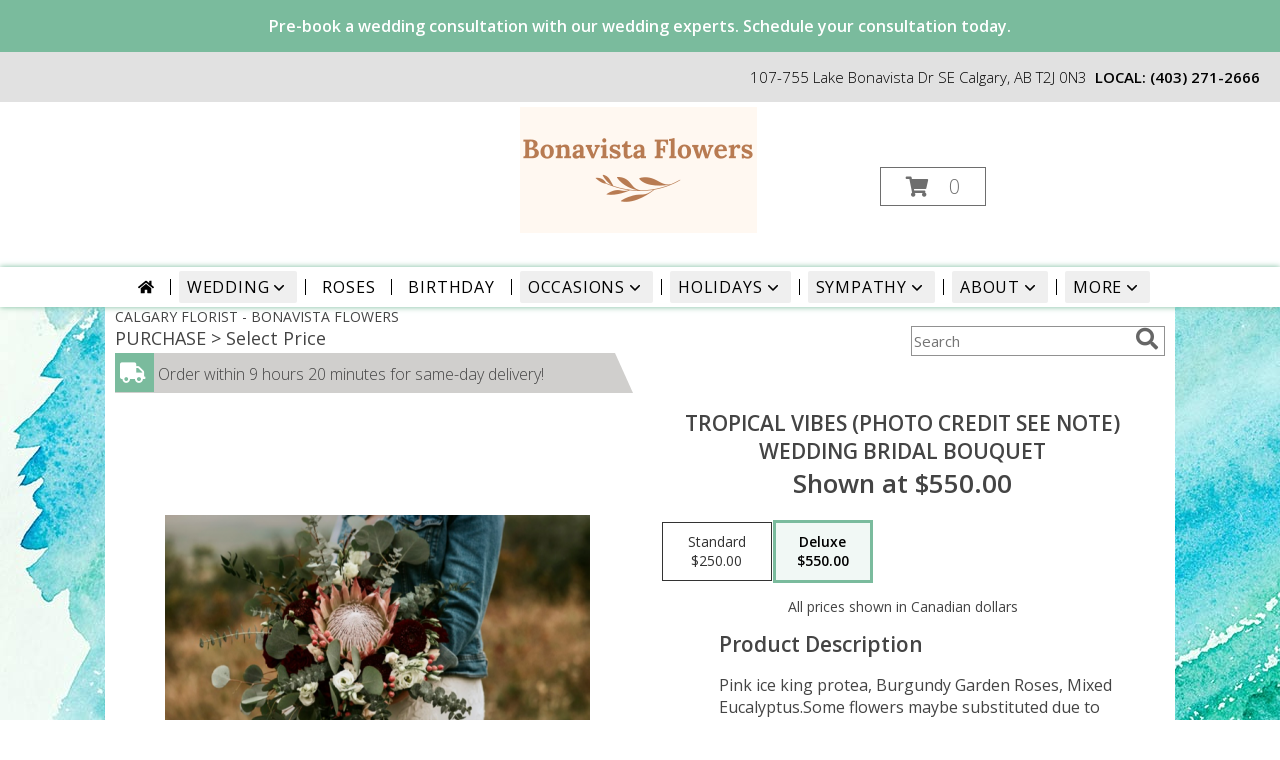

--- FILE ---
content_type: text/html; charset=UTF-8
request_url: https://www.bonavistaflowers.ca/product/5f67acc122c777.07102/tropical-vibes-photo-credit-see-note
body_size: 22068
content:
		<!DOCTYPE html>
		<html xmlns="http://www.w3.org/1999/xhtml" xml:lang="en" lang="en" xmlns:fb="http://www.facebook.com/2008/fbml">
		<head>
			<title>Tropical Vibes (photo credit see note) Wedding Bridal Bouquet  in Calgary, AB - BONAVISTA FLOWERS</title>
            <meta http-equiv="Content-Type" content="text/html; charset=UTF-8" />
            <meta name="description" content = "Pink ice king protea, Burgundy Garden Roses, Mixed Eucalyptus.Some flowers maybe substituted due to availability. Photo credit: Miranda Weston Photography Order Tropical Vibes (photo credit see note) Wedding Bridal Bouquet  from BONAVISTA FLOWERS - Calgary, AB Florist &amp; Flower Shop." />
            <meta name="keywords" content = "BONAVISTA FLOWERS, Tropical Vibes (photo credit see note) Wedding Bridal Bouquet , Calgary, AB, Alberta" />

            <meta property="og:title" content="BONAVISTA FLOWERS" />
            <meta property="og:description" content="Pink ice king protea, Burgundy Garden Roses, Mixed Eucalyptus.Some flowers maybe substituted due to availability. Photo credit: Miranda Weston Photography Order Tropical Vibes (photo credit see note) Wedding Bridal Bouquet  from BONAVISTA FLOWERS - Calgary, AB Florist &amp; Flower Shop." />
            <meta property="og:type" content="company" />
            <meta property="og:url" content="https://www.bonavistaflowers.ca/product/5f67acc122c777.07102/tropical-vibes-photo-credit-see-note" />
            <meta property="og:site_name" content="BONAVISTA FLOWERS" >
            <meta property="og:image" content="https://cdn.myfsn.com/flowerdatabase/t/tropical-vibes-bridal-bouquet-wedding-bridal-bouqu-5f67acc122c777.07102243.425.jpg">
            <meta property="og:image:secure_url" content="https://cdn.myfsn.com/flowerdatabase/t/tropical-vibes-bridal-bouquet-wedding-bridal-bouqu-5f67acc122c777.07102243.425.jpg" >
            <meta property="fb:admins" content="1379470747" />
            <meta name="viewport" content="width=device-width, initial-scale=1">
            <link rel="apple-touch-icon" href="https://cdn.myfsn.com/myfsn/images/touch-icons/apple-touch-icon.png" />
            <link rel="apple-touch-icon" sizes="120x120" href="https://cdn.myfsn.com/myfsn/images/touch-icons/apple-touch-icon-120x120.png" />
            <link rel="apple-touch-icon" sizes="152x152" href="https://cdn.myfsn.com/myfsn/images/touch-icons/apple-touch-icon-152x152.png" />
            <link rel="apple-touch-icon" sizes="167x167" href="https://cdn.myfsn.com/myfsn/images/touch-icons/apple-touch-icon-167x167.png" />
            <link rel="apple-touch-icon" sizes="180x180" href="https://cdn.myfsn.com/myfsn/images/touch-icons/apple-touch-icon-180x180.png" />
            <link rel="icon" sizes="192x192" href="https://cdn.myfsn.com/myfsn/images/touch-icons/touch-icon-192x192.png">
			<link href="https://fonts.googleapis.com/css?family=Open+Sans:300,400,600&display=swap" rel="stylesheet" media="print" onload="this.media='all'; this.onload=null;" type="text/css">
			<link href="https://cdn.myfsn.com/js/jquery/slicknav/slicknav.min.css" rel="stylesheet" media="print" onload="this.media='all'; this.onload=null;" type="text/css">
			<link href="https://cdn.myfsn.com/js/jquery/jquery-ui-1.13.1-myfsn/jquery-ui.min.css" rel="stylesheet" media="print" onload="this.media='all'; this.onload=null;" type="text/css">
			<link href="https://cdn.myfsn.com/css/myfsn/base.css?v=191" rel="stylesheet" type="text/css">
			            <link rel="stylesheet" href="https://cdnjs.cloudflare.com/ajax/libs/font-awesome/5.15.4/css/all.min.css" media="print" onload="this.media='all'; this.onload=null;" type="text/css" integrity="sha384-DyZ88mC6Up2uqS4h/KRgHuoeGwBcD4Ng9SiP4dIRy0EXTlnuz47vAwmeGwVChigm" crossorigin="anonymous">
                        <link href="https://cdn.myfsn.com/css/myfsn/stylesMobile.css.php?v=191&solidColor1=&solidColor2=&pattern=florish-bg.png&multiColor=0&color=pink&template=inspiringOptions" rel="stylesheet" type="text/css" media="(max-width: 974px)">

            <link rel="stylesheet" href="https://cdn.myfsn.com/js/myfsn/front-end-dist/assets/layout-classic-Cq4XolPY.css" />
<link rel="modulepreload" href="https://cdn.myfsn.com/js/myfsn/front-end-dist/assets/layout-premier-Bs_lYGht.js" />
<link rel="modulepreload" href="https://cdn.myfsn.com/js/myfsn/front-end-dist/assets/layout-classic-V2NgZUhd.js" />
<script type="module" src="https://cdn.myfsn.com/js/myfsn/front-end-dist/assets/layout-premier-Bs_lYGht.js"></script>
<script type="module" src="https://cdn.myfsn.com/js/myfsn/front-end-dist/assets/layout-classic-V2NgZUhd.js"></script>
                    <style>
                        .tailwind {
                            --color-accent: 122 187 157;
                            --color-accentContrast: 0 0 0;
                            --color-accentContrastOpposite: 255 255 255;
                        }
                    </style>
                    
            			<link rel="canonical" href="" />
			<script type="text/javascript" src="https://cdn.myfsn.com/js/jquery/jquery-3.6.0.min.js"></script>
                            <script type="text/javascript" src="https://cdn.myfsn.com/js/jquery/jquery-migrate-3.3.2.min.js"></script>
            
            <script defer type="text/javascript" src="https://cdn.myfsn.com/js/jquery/jquery-ui-1.13.1-myfsn/jquery-ui.min.js"></script>
            <script> jQuery.noConflict(); $j = jQuery; </script>
            <script>
                var _gaq = _gaq || [];
            </script>

			<script type="text/javascript" src="https://cdn.myfsn.com/js/jquery/slicknav/jquery.slicknav.min.js"></script>
			<script defer type="text/javascript" src="https://cdn.myfsn.com/js/myfsnProductInfo.js?v=191"></script>

        <!-- Upgraded to XHR based Google Analytics Code -->
                <script async src="https://www.googletagmanager.com/gtag/js?id=G-NXZ5V0LELB"></script>
        <script>
            window.dataLayer = window.dataLayer || [];
            function gtag(){dataLayer.push(arguments);}
            gtag('js', new Date());

                            gtag('config', 'G-NXZ5V0LELB');
                                gtag('config', 'G-EMLZ5PGJB1');
                        </script>
                    <script>
				function toggleHolidays(){
					$j(".hiddenHoliday").toggle();
				}
				
				function ping_url(a) {
					try { $j.ajax({ url: a, type: 'POST' }); }
					catch(ex) { }
					return true;
				}
				
				$j(function(){
					$j(".cartCount").append($j(".shoppingCartLink>a").text());
				});

			</script>
            <!-- Google Tag Manager -->
<script>(function(w,d,s,l,i){w[l]=w[l]||[];w[l].push({'gtm.start':
new Date().getTime(),event:'gtm.js'});var f=d.getElementsByTagName(s)[0],
j=d.createElement(s),dl=l!='dataLayer'?'&l='+l:'';j.async=true;j.src=
'https://www.googletagmanager.com/gtm.js?id='+i+dl;f.parentNode.insertBefore(j,f);
})(window,document,'script','dataLayer','GTM-NNTFJPR2');</script>
<!-- End Google Tag Manager -->
<!-- Google Tag Manager (noscript) -->
<noscript><iframe src="https://www.googletagmanager.com/ns.html?id=GTM-NNTFJPR2"
height="0" width="0" style="display:none;visibility:hidden"></iframe></noscript>
<!-- End Google Tag Manager (noscript) -->            <script type="application/ld+json">{"@context":"https:\/\/schema.org","@type":"LocalBusiness","@id":"https:\/\/www.bonavistaflowers.ca","name":"BONAVISTA FLOWERS","telephone":"4032712666","email":"info@bonavistaflowers.ca","url":"https:\/\/www.bonavistaflowers.ca","priceRange":"35 - 700","address":{"@type":"PostalAddress","streetAddress":"107-755 Lake Bonavista Dr SE","addressLocality":"Calgary","addressRegion":"AB","postalCode":"T2J 0N3","addressCountry":"CA"},"geo":{"@type":"GeoCoordinates","latitude":"50.94225","longitude":"-114.04710"},"image":"https:\/\/cdn.myfsn.com\/images\/logos\/294093\/1733421470_294093_logo.webp","openingHoursSpecification":[{"@type":"OpeningHoursSpecification","dayOfWeek":"Monday","opens":"09:00:00","closes":"17:00:00"},{"@type":"OpeningHoursSpecification","dayOfWeek":"Tuesday","opens":"09:00:00","closes":"17:00:00"},{"@type":"OpeningHoursSpecification","dayOfWeek":"Wednesday","opens":"09:00:00","closes":"17:00:00"},{"@type":"OpeningHoursSpecification","dayOfWeek":"Thursday","opens":"09:00:00","closes":"17:00:00"},{"@type":"OpeningHoursSpecification","dayOfWeek":"Friday","opens":"09:00:00","closes":"17:00:00"},{"@type":"OpeningHoursSpecification","dayOfWeek":"Saturday","opens":"10:00:00","closes":"15:00:00"},{"@type":"OpeningHoursSpecification","dayOfWeek":"Sunday","opens":"00:00","closes":"00:00"}],"specialOpeningHoursSpecification":[],"sameAs":["https:\/\/www.facebook.com\/Bonavistaflower\/","https:\/\/www.google.com\/maps?cid=13861060497044467681&_ga=2.202296787.330401437.1596464220-718406209.1571163415","https:\/\/www.instagram.com\/bonavistaweddingflowers\/","https:\/\/www.pinterest.com\/bonavistaflowers\/","https:\/\/twitter.com\/BonavistaFlowe1","https:\/\/www.yelp.com\/biz\/bonavista-flowers-calgary"],"areaServed":{"@type":"Place","name":["Airdrie","Balzac","Bearspaw","Calgary","Chestermere","Cochrane","De Winton","Elbow Valley","Heritage Pointe","Indus","Langdon","Okotoks","Priddis","Springbank","Springbank Hill"]}}</script>            <script type="application/ld+json">{"@context":"https:\/\/schema.org","@type":"Service","serviceType":"Florist","provider":{"@type":"LocalBusiness","@id":"https:\/\/www.bonavistaflowers.ca"}}</script>            <script type="application/ld+json">{"@context":"https:\/\/schema.org","@type":"BreadcrumbList","name":"Site Map","itemListElement":[{"@type":"ListItem","position":1,"item":{"name":"Home","@id":"https:\/\/www.bonavistaflowers.ca\/"}},{"@type":"ListItem","position":2,"item":{"name":"Best Sellers","@id":"https:\/\/www.bonavistaflowers.ca\/best-sellers.php"}},{"@type":"ListItem","position":3,"item":{"name":"Occasions","@id":"https:\/\/www.bonavistaflowers.ca\/all_occasions.php"}},{"@type":"ListItem","position":4,"item":{"name":"Just Because","@id":"https:\/\/www.bonavistaflowers.ca\/any_occasion.php"}},{"@type":"ListItem","position":5,"item":{"name":"Anniversary Flowers","@id":"https:\/\/www.bonavistaflowers.ca\/anniversary.php"}},{"@type":"ListItem","position":6,"item":{"name":"Birthday Flowers","@id":"https:\/\/www.bonavistaflowers.ca\/birthday.php"}},{"@type":"ListItem","position":7,"item":{"name":"New Baby Flowers","@id":"https:\/\/www.bonavistaflowers.ca\/new_baby.php"}},{"@type":"ListItem","position":8,"item":{"name":"Get Well Flowers","@id":"https:\/\/www.bonavistaflowers.ca\/get_well.php"}},{"@type":"ListItem","position":9,"item":{"name":"Holidays","@id":"https:\/\/www.bonavistaflowers.ca\/holidays.php"}},{"@type":"ListItem","position":10,"item":{"name":"Valentine's Day","@id":"https:\/\/www.bonavistaflowers.ca\/valentines-day-flowers.php"}},{"@type":"ListItem","position":11,"item":{"name":"Roses","@id":"https:\/\/www.bonavistaflowers.ca\/roses.php"}},{"@type":"ListItem","position":12,"item":{"name":"Sympathy Flowers","@id":"https:\/\/www.bonavistaflowers.ca\/sympathy-flowers"}},{"@type":"ListItem","position":13,"item":{"name":"Funeral Flowers","@id":"https:\/\/www.bonavistaflowers.ca\/sympathy.php"}},{"@type":"ListItem","position":14,"item":{"name":"Cremation and Memorial","@id":"https:\/\/www.bonavistaflowers.ca\/sympathy-flowers\/cremation-and-memorial"}},{"@type":"ListItem","position":15,"item":{"name":"Casket Flowers","@id":"https:\/\/www.bonavistaflowers.ca\/sympathy-flowers\/casket-flowers"}},{"@type":"ListItem","position":16,"item":{"name":"Standing Sprays & Wreaths","@id":"https:\/\/www.bonavistaflowers.ca\/sympathy-flowers\/standing-sprays"}},{"@type":"ListItem","position":17,"item":{"name":"Sympathy Arrangements","@id":"https:\/\/www.bonavistaflowers.ca\/sympathy-flowers\/sympathy-arrangements"}},{"@type":"ListItem","position":18,"item":{"name":"For The Home","@id":"https:\/\/www.bonavistaflowers.ca\/sympathy-flowers\/for-the-home"}},{"@type":"ListItem","position":19,"item":{"name":"Comfort Foods","@id":"https:\/\/www.bonavistaflowers.ca\/sympathy-flowers\/comfort-foods"}},{"@type":"ListItem","position":20,"item":{"name":"Seasonal","@id":"https:\/\/www.bonavistaflowers.ca\/seasonal.php"}},{"@type":"ListItem","position":21,"item":{"name":"Gift Baskets","@id":"https:\/\/www.bonavistaflowers.ca\/gift-baskets"}},{"@type":"ListItem","position":22,"item":{"name":"Gift Items","@id":"https:\/\/www.bonavistaflowers.ca\/gift_items.php"}},{"@type":"ListItem","position":23,"item":{"name":"Wedding Flowers","@id":"https:\/\/www.bonavistaflowers.ca\/wedding-flowers"}},{"@type":"ListItem","position":24,"item":{"name":"Wedding Bouquets","@id":"https:\/\/www.bonavistaflowers.ca\/wedding-bouquets"}},{"@type":"ListItem","position":25,"item":{"name":"Wedding Party Flowers","@id":"https:\/\/www.bonavistaflowers.ca\/wedding-party-flowers"}},{"@type":"ListItem","position":26,"item":{"name":"About Us","@id":"https:\/\/www.bonavistaflowers.ca\/about_us.php"}},{"@type":"ListItem","position":27,"item":{"name":"Ceremony Flowers","@id":"https:\/\/www.bonavistaflowers.ca\/ceremony-flowers"}},{"@type":"ListItem","position":28,"item":{"name":"Reception Flowers","@id":"https:\/\/www.bonavistaflowers.ca\/reception-flowers"}},{"@type":"ListItem","position":29,"item":{"name":"Reviews","@id":"https:\/\/www.bonavistaflowers.ca\/reviews.php"}},{"@type":"ListItem","position":30,"item":{"name":"Custom Orders","@id":"https:\/\/www.bonavistaflowers.ca\/custom_orders.php"}},{"@type":"ListItem","position":31,"item":{"name":"Contact Us","@id":"https:\/\/www.bonavistaflowers.ca\/contact_us.php"}},{"@type":"ListItem","position":32,"item":{"name":"Flower Delivery","@id":"https:\/\/www.bonavistaflowers.ca\/flower-delivery.php"}},{"@type":"ListItem","position":33,"item":{"name":"Funeral Home Flower Delivery","@id":"https:\/\/www.bonavistaflowers.ca\/funeral-home-delivery.php"}},{"@type":"ListItem","position":34,"item":{"name":"Hospital Flower Delivery","@id":"https:\/\/www.bonavistaflowers.ca\/hospital-delivery.php"}},{"@type":"ListItem","position":35,"item":{"name":"Site Map","@id":"https:\/\/www.bonavistaflowers.ca\/site_map.php"}},{"@type":"ListItem","position":36,"item":{"name":"Flower Subscriptions","@id":"https:\/\/www.bonavistaflowers.ca\/flower-subscriptions"}},{"@type":"ListItem","position":37,"item":{"name":"Pricing & Substitution Policy","@id":"https:\/\/www.bonavistaflowers.ca\/pricing-substitution-policy"}},{"@type":"ListItem","position":38,"item":{"name":"Sympathy Collections","@id":"https:\/\/www.bonavistaflowers.ca\/sympathy-collections"}},{"@type":"ListItem","position":39,"item":{"name":"Business\/Corp Orders","@id":"https:\/\/www.bonavistaflowers.ca\/businesscorp-orders"}}]}</script>		</head>
		<body>
        		<div id="wrapper" class="js-nav-popover-boundary">
        <button onclick="window.location.href='#content'" class="skip-link">Skip to Main Content</button>
		<div style="font-size:22px;padding-top:1rem;display:none;" class='topMobileLink topMobileLeft'>
			<a style="text-decoration:none;display:block; height:45px;" onclick="return ping_url('/request/trackPhoneClick.php?clientId=294093&number=4032712666');" href="tel:+1-403-271-2666">
				<span style="vertical-align: middle;" class="fas fa-mobile fa-2x"></span>
					<span>(403) 271-2666</span>
			</a>
		</div>
		<div style="font-size:22px;padding-top:1rem;display:none;" class='topMobileLink topMobileRight'>
			<a href="#" onclick="$j('.shoppingCartLink').submit()" role="button" class='hoverLink' aria-label="View Items in Cart" style='font-weight: normal;
				text-decoration: none; font-size:22px;display:block; height:45px;'>
				<span style='padding-right:15px;' class='fa fa-shopping-cart fa-lg' aria-hidden='true'></span>
                <span class='cartCount' style='text-transform: none;'></span>
            </a>
		</div>
        <header><div class='socHeaderMsg'><div class='message_header' style='margin: 0 calc(50% - 50vw);'><div style='display: block; padding-top: 15px; padding-bottom: 15px; padding-left: 3px; padding-right: 3px; background-color: #7ABB9D; color: #FFFFFF;'>Pre-book a wedding consultation with our wedding experts. Schedule your consultation today.</div></div></div><div style='display: none;' class='msg_dialog' title='Learn More'></div><link rel="stylesheet" href="https://cdn.myfsn.com/css/myfsn/templates/inspiringOptions/inspiringOptions.css.php?v=191&amp;accentColor=7ABB9D&amp;navTextColor=%23000000&amp;pattern=florish-bg.png&amp;multiColor=0&amp;buttonTextColor=%23FFFFFF&amp;buttonAccentColor=%23F28AC9&amp;buttonAlign=left&amp;left=50px&amp;right=auto"><div id='headerShopInfo' class='breakout'><div id='topShopInfo'>107-755 Lake Bonavista Dr SE Calgary, AB T2J 0N3<div style='font-weight: 600; display: inline-block; margin-left: .5rem'>LOCAL:         <a  class="phoneNumberLink" href='tel: +1-403-271-2666' aria-label="Call local number: +1-403-271-2666"
            onclick="return ping_url('/request/trackPhoneClick.php?clientId=294093&number=4032712666');" >
            (403) 271-2666        </a>
        </div></div></div><div id='logoShopOutside' class='breakout' style='position:relative;'>            <div id="logo_div">
                <a href="https://www.bonavistaflowers.ca" aria-label="BONAVISTA FLOWERS">
                    <img src="https://cdn.myfsn.com/images/logos/294093/1733421470_294093_logo.webp"
                         alt="Homepage">
                </a>
            </div>
            <div id=' cart_div' style='display:inline-block'></div>                <style>
                    @media (max-width: 1050px) {
                        #btnMobileShop,
                        .cartDiv {
                            display: none;
                        }
                    }
                </style>
                        <script>
            $j(function(){
                var iotagLine = $j("<div id='iotagLine'>");
                $j(iotagLine).text("Calgary Florist with City Wide Delivery. Creative Floral Designs, Giftware, Workshops, Weddings & Events.");
                $j("#footer").prepend(iotagLine).prepend("<br>");
            });
        </script>
                    <div class="cartDiv">
                <form class="shoppingCartLink" action="https://www.bonavistaflowers.ca/Shopping_Cart.php" method="post">
                <input type="hidden" name="cartId" value="">
                <input type="hidden" name="sessionId" value="">
                <input type="hidden" name="shop_id" value="4032712666">
                <input type="hidden" name="order_src" value="">
                <input type="hidden" name="url_promo" value="">
                </form>

            <a href="#" onclick="$j('.shoppingCartLink').submit()" class='hoverLink' role="button"
			style='padding:5px 25px 5px 25px; border:1px solid hsl(0,0%,43%);
				font-weight:normal; text-decoration: none; font-size:20px; height: 90px;line-height: 90px;' aria-label="View Items in Cart">
				<span style='padding-right:15px' class='fa fa-shopping-cart' aria-hidden='true'></span>
                <span class='cartCount' style='text-transform: none;'
                    aria-label="0 item(s) in shopping cart"
                    >0</span>
            </a>
		            </div>
            </div><div class="breakout">        <div class="tailwind">
            <nav data-nav="site-desktop"
                 aria-label="Site"
                 class="hidden desktop:!block
                 bg-white py-1 shadow-navbar shadow-accent"
            >
                <ul class="flex justify-center">
                                            <li class="flex px-2 before:-left-2 before:relative before:h-4 before:self-center before:border-s first:before:content-none">
                                                            <a href="https://www.bonavistaflowers.ca"
                                   class="flex items-center self-stretch rounded-sm px-2 py-1 text-center uppercase tracking-wider hover:bg-accent/25 aria-expanded:bg-accent/25"
                                >
                                                                            <svg xmlns="http://www.w3.org/2000/svg" viewBox="0 0 576 512"
                                             role="img"
                                             aria-labelledby="fsn-id-0"
                                             fill="currentColor"
                                             class="size-4"
                                        >
                                            <title id="fsn-id-0">Home</title>
                                            <!--!Font Awesome Free 6.6.0 by @fontawesome - https://fontawesome.com License - https://fontawesome.com/license/free Copyright 2024 Fonticons, Inc.-->
                                            <path d="M280.4 148.3L96 300.1V464a16 16 0 0 0 16 16l112.1-.3a16 16 0 0 0 15.9-16V368a16 16 0 0 1 16-16h64a16 16 0 0 1 16 16v95.6a16 16 0 0 0 16 16.1L464 480a16 16 0 0 0 16-16V300L295.7 148.3a12.2 12.2 0 0 0 -15.3 0zM571.6 251.5L488 182.6V44.1a12 12 0 0 0 -12-12h-56a12 12 0 0 0 -12 12v72.6L318.5 43a48 48 0 0 0 -61 0L4.3 251.5a12 12 0 0 0 -1.6 16.9l25.5 31A12 12 0 0 0 45.2 301l235.2-193.7a12.2 12.2 0 0 1 15.3 0L530.9 301a12 12 0 0 0 16.9-1.6l25.5-31a12 12 0 0 0 -1.7-16.9z"/>
                                        </svg>
                                        </a>
                                                        </li>
                                                <li class="flex px-2 before:-left-2 before:relative before:h-4 before:self-center before:border-s first:before:content-none">
                                                            <button type="button"
                                        popovertarget="fsn-id-1"
                                        aria-expanded="false"
                                        aria-controls="fsn-id-1"
                                        class="group flex items-center gap-1 rounded-sm px-2 py-1 text-center uppercase tracking-wider hover:bg-accent/25 aria-expanded:bg-accent/25"
                                >
                                    Wedding                                    <svg xmlns="http://www.w3.org/2000/svg" viewBox="0 0 20 20" fill="currentColor"
                                         class="size-5 group-aria-expanded:rotate-180 motion-safe:transition-transform"
                                         aria-hidden="true"
                                    >
                                        <path fill-rule="evenodd" d="M5.22 8.22a.75.75 0 0 1 1.06 0L10 11.94l3.72-3.72a.75.75 0 1 1 1.06 1.06l-4.25 4.25a.75.75 0 0 1-1.06 0L5.22 9.28a.75.75 0 0 1 0-1.06Z" clip-rule="evenodd" />
                                    </svg>
                                </button>

                                                                <div popover
                                     id="fsn-id-1"
                                     hidden
                                     class="invisible absolute left-0 top-0 z-10 m-0 block max-w-[1070px] rounded-sm border border-black bg-[Canvas] p-2 text-[CanvasText] shadow-xl
                                            transition-opacity duration-300
                                            hidden:opacity-0 popover-open:visible"
                                >
                                    <ul class="columns-1 gap-x-2">
                                                                                    <li class="break-inside-avoid">
                                                <a href="https://www.bonavistaflowers.ca/wedding-flowers"
                                                   class="block rounded-sm border-2 border-transparent px-1 py-1 text-lg hover:border-accent hover:bg-accent/25 focus-visible:border-accent focus-visible:bg-accent/25 focus-visible:outline-none"
                                                >Wedding Flowers</a>
                                                                                            </li>
                                                                                        <li class="break-inside-avoid">
                                                <a href="https://www.bonavistaflowers.ca/wedding-bouquets"
                                                   class="block rounded-sm border-2 border-transparent px-1 py-1 text-lg hover:border-accent hover:bg-accent/25 focus-visible:border-accent focus-visible:bg-accent/25 focus-visible:outline-none"
                                                >Wedding Bouquets</a>
                                                                                            </li>
                                                                                        <li class="break-inside-avoid">
                                                <a href="https://www.bonavistaflowers.ca/wedding-party-flowers"
                                                   class="block rounded-sm border-2 border-transparent px-1 py-1 text-lg hover:border-accent hover:bg-accent/25 focus-visible:border-accent focus-visible:bg-accent/25 focus-visible:outline-none"
                                                >Wedding Party Flowers</a>
                                                                                            </li>
                                                                                        <li class="break-inside-avoid">
                                                <a href="https://www.bonavistaflowers.ca/ceremony-flowers"
                                                   class="block rounded-sm border-2 border-transparent px-1 py-1 text-lg hover:border-accent hover:bg-accent/25 focus-visible:border-accent focus-visible:bg-accent/25 focus-visible:outline-none"
                                                >Ceremony Flowers</a>
                                                                                            </li>
                                                                                        <li class="break-inside-avoid">
                                                <a href="https://www.bonavistaflowers.ca/reception-flowers"
                                                   class="block rounded-sm border-2 border-transparent px-1 py-1 text-lg hover:border-accent hover:bg-accent/25 focus-visible:border-accent focus-visible:bg-accent/25 focus-visible:outline-none"
                                                >Reception Flowers</a>
                                                                                            </li>
                                                                                </ul>
                                </div>
                                                        </li>
                                                <li class="flex px-2 before:-left-2 before:relative before:h-4 before:self-center before:border-s first:before:content-none">
                                                            <a href="https://www.bonavistaflowers.ca/roses.php"
                                   class="flex items-center self-stretch rounded-sm px-2 py-1 text-center uppercase tracking-wider hover:bg-accent/25 aria-expanded:bg-accent/25"
                                >
                                    Roses</a>
                                                        </li>
                                                <li class="flex px-2 before:-left-2 before:relative before:h-4 before:self-center before:border-s first:before:content-none">
                                                            <a href="https://www.bonavistaflowers.ca/birthday.php"
                                   class="flex items-center self-stretch rounded-sm px-2 py-1 text-center uppercase tracking-wider hover:bg-accent/25 aria-expanded:bg-accent/25"
                                >
                                    Birthday</a>
                                                        </li>
                                                <li class="flex px-2 before:-left-2 before:relative before:h-4 before:self-center before:border-s first:before:content-none">
                                                            <button type="button"
                                        popovertarget="fsn-id-2"
                                        aria-expanded="false"
                                        aria-controls="fsn-id-2"
                                        class="group flex items-center gap-1 rounded-sm px-2 py-1 text-center uppercase tracking-wider hover:bg-accent/25 aria-expanded:bg-accent/25"
                                >
                                    Occasions                                    <svg xmlns="http://www.w3.org/2000/svg" viewBox="0 0 20 20" fill="currentColor"
                                         class="size-5 group-aria-expanded:rotate-180 motion-safe:transition-transform"
                                         aria-hidden="true"
                                    >
                                        <path fill-rule="evenodd" d="M5.22 8.22a.75.75 0 0 1 1.06 0L10 11.94l3.72-3.72a.75.75 0 1 1 1.06 1.06l-4.25 4.25a.75.75 0 0 1-1.06 0L5.22 9.28a.75.75 0 0 1 0-1.06Z" clip-rule="evenodd" />
                                    </svg>
                                </button>

                                                                <div popover
                                     id="fsn-id-2"
                                     hidden
                                     class="invisible absolute left-0 top-0 z-10 m-0 block max-w-[1070px] rounded-sm border border-black bg-[Canvas] p-2 text-[CanvasText] shadow-xl
                                            transition-opacity duration-300
                                            hidden:opacity-0 popover-open:visible"
                                >
                                    <ul class="columns-1 gap-x-2">
                                                                                    <li class="break-inside-avoid">
                                                <a href="https://www.bonavistaflowers.ca/all_occasions.php"
                                                   class="block rounded-sm border-2 border-transparent px-1 py-1 text-lg hover:border-accent hover:bg-accent/25 focus-visible:border-accent focus-visible:bg-accent/25 focus-visible:outline-none"
                                                >Occasions</a>
                                                                                                    <ul>
                                                                                                                    <li>
                                                                <a href="https://www.bonavistaflowers.ca/any_occasion.php"
                                                                   class="block rounded-sm border-2 border-transparent py-0.5 pl-5 pr-1 hover:border-accent hover:bg-accent/25 focus-visible:border-accent focus-visible:bg-accent/25 focus-visible:outline-none"
                                                                >Just Because</a>
                                                            </li>
                                                                                                                        <li>
                                                                <a href="https://www.bonavistaflowers.ca/anniversary.php"
                                                                   class="block rounded-sm border-2 border-transparent py-0.5 pl-5 pr-1 hover:border-accent hover:bg-accent/25 focus-visible:border-accent focus-visible:bg-accent/25 focus-visible:outline-none"
                                                                >Anniversary Flowers</a>
                                                            </li>
                                                                                                                        <li>
                                                                <a href="https://www.bonavistaflowers.ca/birthday.php"
                                                                   class="block rounded-sm border-2 border-transparent py-0.5 pl-5 pr-1 hover:border-accent hover:bg-accent/25 focus-visible:border-accent focus-visible:bg-accent/25 focus-visible:outline-none"
                                                                >Birthday Flowers</a>
                                                            </li>
                                                                                                                        <li>
                                                                <a href="https://www.bonavistaflowers.ca/new_baby.php"
                                                                   class="block rounded-sm border-2 border-transparent py-0.5 pl-5 pr-1 hover:border-accent hover:bg-accent/25 focus-visible:border-accent focus-visible:bg-accent/25 focus-visible:outline-none"
                                                                >New Baby Flowers</a>
                                                            </li>
                                                                                                                        <li>
                                                                <a href="https://www.bonavistaflowers.ca/get_well.php"
                                                                   class="block rounded-sm border-2 border-transparent py-0.5 pl-5 pr-1 hover:border-accent hover:bg-accent/25 focus-visible:border-accent focus-visible:bg-accent/25 focus-visible:outline-none"
                                                                >Get Well Flowers</a>
                                                            </li>
                                                                                                                </ul>
                                                                                                </li>
                                                                                </ul>
                                </div>
                                                        </li>
                                                <li class="flex px-2 before:-left-2 before:relative before:h-4 before:self-center before:border-s first:before:content-none">
                                                            <button type="button"
                                        popovertarget="fsn-id-3"
                                        aria-expanded="false"
                                        aria-controls="fsn-id-3"
                                        class="group flex items-center gap-1 rounded-sm px-2 py-1 text-center uppercase tracking-wider hover:bg-accent/25 aria-expanded:bg-accent/25"
                                >
                                    Holidays                                    <svg xmlns="http://www.w3.org/2000/svg" viewBox="0 0 20 20" fill="currentColor"
                                         class="size-5 group-aria-expanded:rotate-180 motion-safe:transition-transform"
                                         aria-hidden="true"
                                    >
                                        <path fill-rule="evenodd" d="M5.22 8.22a.75.75 0 0 1 1.06 0L10 11.94l3.72-3.72a.75.75 0 1 1 1.06 1.06l-4.25 4.25a.75.75 0 0 1-1.06 0L5.22 9.28a.75.75 0 0 1 0-1.06Z" clip-rule="evenodd" />
                                    </svg>
                                </button>

                                                                <div popover
                                     id="fsn-id-3"
                                     hidden
                                     class="invisible absolute left-0 top-0 z-10 m-0 block max-w-[1070px] rounded-sm border border-black bg-[Canvas] p-2 text-[CanvasText] shadow-xl
                                            transition-opacity duration-300
                                            hidden:opacity-0 popover-open:visible"
                                >
                                    <ul class="columns-1 gap-x-2">
                                                                                    <li class="break-inside-avoid">
                                                <a href="https://www.bonavistaflowers.ca/holidays.php"
                                                   class="block rounded-sm border-2 border-transparent px-1 py-1 text-lg hover:border-accent hover:bg-accent/25 focus-visible:border-accent focus-visible:bg-accent/25 focus-visible:outline-none"
                                                >Holidays</a>
                                                                                                    <ul>
                                                                                                                    <li>
                                                                <a href="https://www.bonavistaflowers.ca/valentines-day-flowers.php"
                                                                   class="block rounded-sm border-2 border-transparent py-0.5 pl-5 pr-1 hover:border-accent hover:bg-accent/25 focus-visible:border-accent focus-visible:bg-accent/25 focus-visible:outline-none"
                                                                >Valentine&#039;s Day</a>
                                                            </li>
                                                                                                                </ul>
                                                                                                </li>
                                                                                </ul>
                                </div>
                                                        </li>
                                                <li class="flex px-2 before:-left-2 before:relative before:h-4 before:self-center before:border-s first:before:content-none">
                                                            <button type="button"
                                        popovertarget="fsn-id-4"
                                        aria-expanded="false"
                                        aria-controls="fsn-id-4"
                                        class="group flex items-center gap-1 rounded-sm px-2 py-1 text-center uppercase tracking-wider hover:bg-accent/25 aria-expanded:bg-accent/25"
                                >
                                    Sympathy                                    <svg xmlns="http://www.w3.org/2000/svg" viewBox="0 0 20 20" fill="currentColor"
                                         class="size-5 group-aria-expanded:rotate-180 motion-safe:transition-transform"
                                         aria-hidden="true"
                                    >
                                        <path fill-rule="evenodd" d="M5.22 8.22a.75.75 0 0 1 1.06 0L10 11.94l3.72-3.72a.75.75 0 1 1 1.06 1.06l-4.25 4.25a.75.75 0 0 1-1.06 0L5.22 9.28a.75.75 0 0 1 0-1.06Z" clip-rule="evenodd" />
                                    </svg>
                                </button>

                                                                <div popover
                                     id="fsn-id-4"
                                     hidden
                                     class="invisible absolute left-0 top-0 z-10 m-0 block max-w-[1070px] rounded-sm border border-black bg-[Canvas] p-2 text-[CanvasText] shadow-xl
                                            transition-opacity duration-300
                                            hidden:opacity-0 popover-open:visible"
                                >
                                    <ul class="columns-1 gap-x-2">
                                                                                    <li class="break-inside-avoid">
                                                <a href="https://www.bonavistaflowers.ca/sympathy-collections"
                                                   class="block rounded-sm border-2 border-transparent px-1 py-1 text-lg hover:border-accent hover:bg-accent/25 focus-visible:border-accent focus-visible:bg-accent/25 focus-visible:outline-none"
                                                >Sympathy Collections</a>
                                                                                            </li>
                                                                                        <li class="break-inside-avoid">
                                                <a href="https://www.bonavistaflowers.ca/sympathy-flowers"
                                                   class="block rounded-sm border-2 border-transparent px-1 py-1 text-lg hover:border-accent hover:bg-accent/25 focus-visible:border-accent focus-visible:bg-accent/25 focus-visible:outline-none"
                                                >Sympathy Flowers</a>
                                                                                                    <ul>
                                                                                                                    <li>
                                                                <a href="https://www.bonavistaflowers.ca/sympathy.php"
                                                                   class="block rounded-sm border-2 border-transparent py-0.5 pl-5 pr-1 hover:border-accent hover:bg-accent/25 focus-visible:border-accent focus-visible:bg-accent/25 focus-visible:outline-none"
                                                                >Funeral Flowers</a>
                                                            </li>
                                                                                                                        <li>
                                                                <a href="https://www.bonavistaflowers.ca/sympathy-flowers/cremation-and-memorial"
                                                                   class="block rounded-sm border-2 border-transparent py-0.5 pl-5 pr-1 hover:border-accent hover:bg-accent/25 focus-visible:border-accent focus-visible:bg-accent/25 focus-visible:outline-none"
                                                                >Cremation and Memorial</a>
                                                            </li>
                                                                                                                        <li>
                                                                <a href="https://www.bonavistaflowers.ca/sympathy-flowers/casket-flowers"
                                                                   class="block rounded-sm border-2 border-transparent py-0.5 pl-5 pr-1 hover:border-accent hover:bg-accent/25 focus-visible:border-accent focus-visible:bg-accent/25 focus-visible:outline-none"
                                                                >Casket Flowers</a>
                                                            </li>
                                                                                                                        <li>
                                                                <a href="https://www.bonavistaflowers.ca/sympathy-flowers/standing-sprays"
                                                                   class="block rounded-sm border-2 border-transparent py-0.5 pl-5 pr-1 hover:border-accent hover:bg-accent/25 focus-visible:border-accent focus-visible:bg-accent/25 focus-visible:outline-none"
                                                                >Standing Sprays &amp; Wreaths</a>
                                                            </li>
                                                                                                                        <li>
                                                                <a href="https://www.bonavistaflowers.ca/sympathy-flowers/sympathy-arrangements"
                                                                   class="block rounded-sm border-2 border-transparent py-0.5 pl-5 pr-1 hover:border-accent hover:bg-accent/25 focus-visible:border-accent focus-visible:bg-accent/25 focus-visible:outline-none"
                                                                >Sympathy Arrangements</a>
                                                            </li>
                                                                                                                        <li>
                                                                <a href="https://www.bonavistaflowers.ca/sympathy-flowers/for-the-home"
                                                                   class="block rounded-sm border-2 border-transparent py-0.5 pl-5 pr-1 hover:border-accent hover:bg-accent/25 focus-visible:border-accent focus-visible:bg-accent/25 focus-visible:outline-none"
                                                                >For The Home</a>
                                                            </li>
                                                                                                                </ul>
                                                                                                </li>
                                                                                </ul>
                                </div>
                                                        </li>
                                                <li class="flex px-2 before:-left-2 before:relative before:h-4 before:self-center before:border-s first:before:content-none">
                                                            <button type="button"
                                        popovertarget="fsn-id-5"
                                        aria-expanded="false"
                                        aria-controls="fsn-id-5"
                                        class="group flex items-center gap-1 rounded-sm px-2 py-1 text-center uppercase tracking-wider hover:bg-accent/25 aria-expanded:bg-accent/25"
                                >
                                    About                                    <svg xmlns="http://www.w3.org/2000/svg" viewBox="0 0 20 20" fill="currentColor"
                                         class="size-5 group-aria-expanded:rotate-180 motion-safe:transition-transform"
                                         aria-hidden="true"
                                    >
                                        <path fill-rule="evenodd" d="M5.22 8.22a.75.75 0 0 1 1.06 0L10 11.94l3.72-3.72a.75.75 0 1 1 1.06 1.06l-4.25 4.25a.75.75 0 0 1-1.06 0L5.22 9.28a.75.75 0 0 1 0-1.06Z" clip-rule="evenodd" />
                                    </svg>
                                </button>

                                                                <div popover
                                     id="fsn-id-5"
                                     hidden
                                     class="invisible absolute left-0 top-0 z-10 m-0 block max-w-[1070px] rounded-sm border border-black bg-[Canvas] p-2 text-[CanvasText] shadow-xl
                                            transition-opacity duration-300
                                            hidden:opacity-0 popover-open:visible"
                                >
                                    <ul class="columns-1 gap-x-2">
                                                                                    <li class="break-inside-avoid">
                                                <a href="https://www.bonavistaflowers.ca/about_us.php"
                                                   class="block rounded-sm border-2 border-transparent px-1 py-1 text-lg hover:border-accent hover:bg-accent/25 focus-visible:border-accent focus-visible:bg-accent/25 focus-visible:outline-none"
                                                >About Us</a>
                                                                                            </li>
                                                                                        <li class="break-inside-avoid">
                                                <a href="https://www.bonavistaflowers.ca/contact_us.php"
                                                   class="block rounded-sm border-2 border-transparent px-1 py-1 text-lg hover:border-accent hover:bg-accent/25 focus-visible:border-accent focus-visible:bg-accent/25 focus-visible:outline-none"
                                                >Contact Us</a>
                                                                                            </li>
                                                                                        <li class="break-inside-avoid">
                                                <a href="https://www.bonavistaflowers.ca/reviews.php"
                                                   class="block rounded-sm border-2 border-transparent px-1 py-1 text-lg hover:border-accent hover:bg-accent/25 focus-visible:border-accent focus-visible:bg-accent/25 focus-visible:outline-none"
                                                >Reviews</a>
                                                                                            </li>
                                                                                </ul>
                                </div>
                                                        </li>
                                                <li class="flex px-2 before:-left-2 before:relative before:h-4 before:self-center before:border-s first:before:content-none">
                                                            <button type="button"
                                        popovertarget="fsn-id-6"
                                        aria-expanded="false"
                                        aria-controls="fsn-id-6"
                                        class="group flex items-center gap-1 rounded-sm px-2 py-1 text-center uppercase tracking-wider hover:bg-accent/25 aria-expanded:bg-accent/25"
                                >
                                    More                                    <svg xmlns="http://www.w3.org/2000/svg" viewBox="0 0 20 20" fill="currentColor"
                                         class="size-5 group-aria-expanded:rotate-180 motion-safe:transition-transform"
                                         aria-hidden="true"
                                    >
                                        <path fill-rule="evenodd" d="M5.22 8.22a.75.75 0 0 1 1.06 0L10 11.94l3.72-3.72a.75.75 0 1 1 1.06 1.06l-4.25 4.25a.75.75 0 0 1-1.06 0L5.22 9.28a.75.75 0 0 1 0-1.06Z" clip-rule="evenodd" />
                                    </svg>
                                </button>

                                                                <div popover
                                     id="fsn-id-6"
                                     hidden
                                     class="invisible absolute left-0 top-0 z-10 m-0 block max-w-[1070px] rounded-sm border border-black bg-[Canvas] p-2 text-[CanvasText] shadow-xl
                                            transition-opacity duration-300
                                            hidden:opacity-0 popover-open:visible"
                                >
                                    <ul class="columns-2 gap-x-2">
                                                                                    <li class="break-inside-avoid">
                                                <a href="https://www.bonavistaflowers.ca/businesscorp-orders"
                                                   class="block rounded-sm border-2 border-transparent px-1 py-1 text-lg hover:border-accent hover:bg-accent/25 focus-visible:border-accent focus-visible:bg-accent/25 focus-visible:outline-none"
                                                >Business/Corp Orders</a>
                                                                                            </li>
                                                                                        <li class="break-inside-avoid">
                                                <a href="https://www.bonavistaflowers.ca/flower-subscriptions"
                                                   class="block rounded-sm border-2 border-transparent px-1 py-1 text-lg hover:border-accent hover:bg-accent/25 focus-visible:border-accent focus-visible:bg-accent/25 focus-visible:outline-none"
                                                >Flower Subscriptions</a>
                                                                                            </li>
                                                                                        <li class="break-inside-avoid">
                                                <a href="https://www.bonavistaflowers.ca/pricing-substitution-policy"
                                                   class="block rounded-sm border-2 border-transparent px-1 py-1 text-lg hover:border-accent hover:bg-accent/25 focus-visible:border-accent focus-visible:bg-accent/25 focus-visible:outline-none"
                                                >Pricing &amp; Substitution Policy</a>
                                                                                            </li>
                                                                                        <li class="break-inside-avoid">
                                                <a href="https://www.bonavistaflowers.ca/custom_orders.php"
                                                   class="block rounded-sm border-2 border-transparent px-1 py-1 text-lg hover:border-accent hover:bg-accent/25 focus-visible:border-accent focus-visible:bg-accent/25 focus-visible:outline-none"
                                                >Custom Orders</a>
                                                                                            </li>
                                                                                        <li class="break-inside-avoid">
                                                <a href="https://www.bonavistaflowers.ca/best-sellers.php"
                                                   class="block rounded-sm border-2 border-transparent px-1 py-1 text-lg hover:border-accent hover:bg-accent/25 focus-visible:border-accent focus-visible:bg-accent/25 focus-visible:outline-none"
                                                >Best Sellers</a>
                                                                                            </li>
                                                                                        <li class="break-inside-avoid">
                                                <a href="https://www.bonavistaflowers.ca/gift-baskets"
                                                   class="block rounded-sm border-2 border-transparent px-1 py-1 text-lg hover:border-accent hover:bg-accent/25 focus-visible:border-accent focus-visible:bg-accent/25 focus-visible:outline-none"
                                                >Gift Baskets</a>
                                                                                            </li>
                                                                                        <li class="break-inside-avoid">
                                                <a href="https://www.bonavistaflowers.ca/gift_items.php"
                                                   class="block rounded-sm border-2 border-transparent px-1 py-1 text-lg hover:border-accent hover:bg-accent/25 focus-visible:border-accent focus-visible:bg-accent/25 focus-visible:outline-none"
                                                >Gift Items</a>
                                                                                            </li>
                                                                                        <li class="break-inside-avoid">
                                                <a href="https://www.bonavistaflowers.ca/flower-delivery.php"
                                                   class="block rounded-sm border-2 border-transparent px-1 py-1 text-lg hover:border-accent hover:bg-accent/25 focus-visible:border-accent focus-visible:bg-accent/25 focus-visible:outline-none"
                                                >Flower Delivery</a>
                                                                                                    <ul>
                                                                                                                    <li>
                                                                <a href="https://www.bonavistaflowers.ca/funeral-home-delivery.php"
                                                                   class="block rounded-sm border-2 border-transparent py-0.5 pl-5 pr-1 hover:border-accent hover:bg-accent/25 focus-visible:border-accent focus-visible:bg-accent/25 focus-visible:outline-none"
                                                                >Funeral Home Flower Delivery</a>
                                                            </li>
                                                                                                                        <li>
                                                                <a href="https://www.bonavistaflowers.ca/hospital-delivery.php"
                                                                   class="block rounded-sm border-2 border-transparent py-0.5 pl-5 pr-1 hover:border-accent hover:bg-accent/25 focus-visible:border-accent focus-visible:bg-accent/25 focus-visible:outline-none"
                                                                >Hospital Flower Delivery</a>
                                                            </li>
                                                                                                                </ul>
                                                                                                </li>
                                                                                        <li class="break-inside-avoid">
                                                <a href="https://www.bonavistaflowers.ca/seasonal.php"
                                                   class="block rounded-sm border-2 border-transparent px-1 py-1 text-lg hover:border-accent hover:bg-accent/25 focus-visible:border-accent focus-visible:bg-accent/25 focus-visible:outline-none"
                                                >Seasonal</a>
                                                                                            </li>
                                                                                        <li class="break-inside-avoid">
                                                <a href="https://www.bonavistaflowers.ca/site_map.php"
                                                   class="block rounded-sm border-2 border-transparent px-1 py-1 text-lg hover:border-accent hover:bg-accent/25 focus-visible:border-accent focus-visible:bg-accent/25 focus-visible:outline-none"
                                                >Site Map</a>
                                                                                            </li>
                                                                                        <li class="break-inside-avoid">
                                                <a href="https://www.bonavistaflowers.ca/sympathy-flowers/comfort-foods"
                                                   class="block rounded-sm border-2 border-transparent px-1 py-1 text-lg hover:border-accent hover:bg-accent/25 focus-visible:border-accent focus-visible:bg-accent/25 focus-visible:outline-none"
                                                >Comfort Foods</a>
                                                                                            </li>
                                                                                </ul>
                                </div>
                                                        </li>
                                        </ul>
            </nav>

                        <nav data-nav="site-mobile"
                 aria-label="Site"
                 class="grid grid-cols-2 gap-x-px text-2xl desktop:hidden bg-accent shadow-navbar shadow-accent"
            >
                <button type="button"
                        data-show-dialog="fsn-id-7"
                        class="flex items-center justify-center gap-x-2 px-4 py-2 text-[#444] bg-white outline-offset-[-3px]">
                                        <svg xmlns="http://www.w3.org/2000/svg" viewBox="0 0 448 512"
                         aria-hidden="true"
                         fill="currentColor"
                         class="size-5"
                    >
                        <!--!Font Awesome Free 6.6.0 by @fontawesome - https://fontawesome.com License - https://fontawesome.com/license/free Copyright 2024 Fonticons, Inc.-->
                        <path d="M16 132h416c8.8 0 16-7.2 16-16V76c0-8.8-7.2-16-16-16H16C7.2 60 0 67.2 0 76v40c0 8.8 7.2 16 16 16zm0 160h416c8.8 0 16-7.2 16-16v-40c0-8.8-7.2-16-16-16H16c-8.8 0-16 7.2-16 16v40c0 8.8 7.2 16 16 16zm0 160h416c8.8 0 16-7.2 16-16v-40c0-8.8-7.2-16-16-16H16c-8.8 0-16 7.2-16 16v40c0 8.8 7.2 16 16 16z"/>
                    </svg>
                    Shop
                </button>

                <a href="Shopping_Cart.php"
                   class="flex items-center justify-center gap-x-4 px-4 py-2 text-[#444] bg-white outline-offset-[-3px]"
                >
                                        <svg xmlns="http://www.w3.org/2000/svg" viewBox="0 0 576 512"
                         role="img"
                         aria-labelledby="fsn-id-8"
                         fill="currentColor"
                         class="size-5"
                    >
                        <title id="fsn-id-8">Shopping Cart</title>
                        <!--!Font Awesome Free 6.6.0 by @fontawesome - https://fontawesome.com License - https://fontawesome.com/license/free Copyright 2024 Fonticons, Inc.-->
                        <path d="M528.1 301.3l47.3-208C578.8 78.3 567.4 64 552 64H159.2l-9.2-44.8C147.8 8 137.9 0 126.5 0H24C10.7 0 0 10.7 0 24v16c0 13.3 10.7 24 24 24h69.9l70.2 343.4C147.3 417.1 136 435.2 136 456c0 30.9 25.1 56 56 56s56-25.1 56-56c0-15.7-6.4-29.8-16.8-40h209.6C430.4 426.2 424 440.3 424 456c0 30.9 25.1 56 56 56s56-25.1 56-56c0-22.2-12.9-41.3-31.6-50.4l5.5-24.3c3.4-15-8-29.3-23.4-29.3H218.1l-6.5-32h293.1c11.2 0 20.9-7.8 23.4-18.7z"/>
                    </svg>
                    0                    <span class="sr-only">
                        items                    </span>
                </a>
            </nav>

            <dialog id="fsn-id-7"
                    data-nav="dialog"
                    aria-label="Menu"
                    class="group h-auto max-h-none w-auto max-w-none overscroll-contain
                        bg-black/50 transition-[background-color] duration-300
                        backdrop:bg-transparent backdrop:backdrop-blur-sm backdrop:transition-[backdrop-filter] backdrop:duration-300
                        data-[close]:bg-transparent data-[close]:backdrop:backdrop-blur-0
                        [@starting-style]:bg-transparent [@starting-style]:backdrop:backdrop-blur-0"
            >
                <button type="button"
                        data-close-button=""
                        class="fixed bottom-4 right-6 bg-black p-1 text-white transition-opacity group-data-[close]:opacity-0 [@starting-style]:opacity-0"
                >
                                        <svg xmlns="http://www.w3.org/2000/svg" viewBox="0 0 352 512"
                         role="img"
                         aria-labelledby="fsn-id-9"
                         fill="currentColor"
                         class="size-8"
                    >
                        <title id="fsn-id-9">Close</title>
                        <!--!Font Awesome Free 6.6.0 by @fontawesome - https://fontawesome.com License - https://fontawesome.com/license/free Copyright 2024 Fonticons, Inc.-->
                        <path d="M242.7 256l100.1-100.1c12.3-12.3 12.3-32.2 0-44.5l-22.2-22.2c-12.3-12.3-32.2-12.3-44.5 0L176 189.3 75.9 89.2c-12.3-12.3-32.2-12.3-44.5 0L9.2 111.5c-12.3 12.3-12.3 32.2 0 44.5L109.3 256 9.2 356.1c-12.3 12.3-12.3 32.2 0 44.5l22.2 22.2c12.3 12.3 32.2 12.3 44.5 0L176 322.7l100.1 100.1c12.3 12.3 32.2 12.3 44.5 0l22.2-22.2c12.3-12.3 12.3-32.2 0-44.5L242.7 256z"/>
                    </svg>
                </button>

                <div class="min-h-full w-4/5 min-w-[280px] max-w-[440px] space-y-5 bg-[#f3f3f3] p-4
                        motion-safe:transition-transform motion-safe:duration-300 motion-safe:group-data-[close]:-translate-x-full
                        motion-reduce:transition-opacity motion-reduce:duration-300 motion-reduce:group-data-[close]:opacity-0
                        motion-safe:[@starting-style]:-translate-x-full motion-reduce:[@starting-style]:opacity-0"
                >
                    <h2 class="text-center text-xl uppercase">
                        BONAVISTA FLOWERS</h2>

                    <a class="mx-auto block w-fit"
                       href="tel:+1-403-271-2666"
                       onclick="return ping_url('/request/trackPhoneClick.php?clientId=294093&number=4032712666');"
                    >
                                                <svg xmlns="http://www.w3.org/2000/svg" viewBox="0 0 320 512"
                             aria-hidden="true"
                             fill="currentColor"
                             class="inline size-8"
                        >
                            <!--!Font Awesome Free 6.6.0 by @fontawesome - https://fontawesome.com License - https://fontawesome.com/license/free Copyright 2024 Fonticons, Inc.-->
                            <path d="M272 0H48C21.5 0 0 21.5 0 48v416c0 26.5 21.5 48 48 48h224c26.5 0 48-21.5 48-48V48c0-26.5-21.5-48-48-48zM160 480c-17.7 0-32-14.3-32-32s14.3-32 32-32 32 14.3 32 32-14.3 32-32 32zm112-108c0 6.6-5.4 12-12 12H60c-6.6 0-12-5.4-12-12V60c0-6.6 5.4-12 12-12h200c6.6 0 12 5.4 12 12v312z"/>
                        </svg>
                        (403) 271-2666                    </a>

                    <form role="search"
                          aria-label="Product"
                          method="get"
                          action="https://www.bonavistaflowers.ca/search_site.php"
                          class="flex justify-center gap-x-1"
                    >
                        <input type="text"
                               aria-label="Product Search"
                               name="myFSNSearch"
                               value=""
                               size="10"
                               class="max-w-56 grow"
                        >
                        <button type="submit"
                                class="px-2"
                        >
                                                        <svg xmlns="http://www.w3.org/2000/svg" viewBox="0 0 512 512"
                                 role="img"
                                 aria-labelledby="fsn-id-10"
                                 fill="currentColor"
                                 class="size-5"
                            >
                                <title id="fsn-id-10">Search</title>
                                <!--!Font Awesome Free 6.6.0 by @fontawesome - https://fontawesome.com License - https://fontawesome.com/license/free Copyright 2024 Fonticons, Inc.-->
                                <path d="M505 442.7L405.3 343c-4.5-4.5-10.6-7-17-7H372c27.6-35.3 44-79.7 44-128C416 93.1 322.9 0 208 0S0 93.1 0 208s93.1 208 208 208c48.3 0 92.7-16.4 128-44v16.3c0 6.4 2.5 12.5 7 17l99.7 99.7c9.4 9.4 24.6 9.4 33.9 0l28.3-28.3c9.4-9.4 9.4-24.6 .1-34zM208 336c-70.7 0-128-57.2-128-128 0-70.7 57.2-128 128-128 70.7 0 128 57.2 128 128 0 70.7-57.2 128-128 128z"/>
                            </svg>
                        </button>
                    </form>

                    <nav class="-mx-4">
                        <ul class="border-b border-b-[#e1e1e1]">
                                                            <li class="border-t border-t-[#e1e1e1]">
                                                                            <a href="https://www.bonavistaflowers.ca"
                                           class="block p-4 uppercase tracking-wider outline-offset-[-3px]"
                                        >
                                                                                            <svg xmlns="http://www.w3.org/2000/svg" viewBox="0 0 576 512"
                                                     role="img"
                                                     aria-labelledby="fsn-id-11"
                                                     fill="currentColor"
                                                     class="size-5 inline"
                                                >
                                                    <title id="fsn-id-11">Home</title>
                                                    <!--!Font Awesome Free 6.6.0 by @fontawesome - https://fontawesome.com License - https://fontawesome.com/license/free Copyright 2024 Fonticons, Inc.-->
                                                    <path d="M280.4 148.3L96 300.1V464a16 16 0 0 0 16 16l112.1-.3a16 16 0 0 0 15.9-16V368a16 16 0 0 1 16-16h64a16 16 0 0 1 16 16v95.6a16 16 0 0 0 16 16.1L464 480a16 16 0 0 0 16-16V300L295.7 148.3a12.2 12.2 0 0 0 -15.3 0zM571.6 251.5L488 182.6V44.1a12 12 0 0 0 -12-12h-56a12 12 0 0 0 -12 12v72.6L318.5 43a48 48 0 0 0 -61 0L4.3 251.5a12 12 0 0 0 -1.6 16.9l25.5 31A12 12 0 0 0 45.2 301l235.2-193.7a12.2 12.2 0 0 1 15.3 0L530.9 301a12 12 0 0 0 16.9-1.6l25.5-31a12 12 0 0 0 -1.7-16.9z"/>
                                                </svg>
                                                </a>
                                                                        </li>
                                                                <li class="border-t border-t-[#e1e1e1]">
                                                                            <button type="button"
                                                aria-expanded="false"
                                                aria-controls="fsn-id-12"
                                                class="group peer flex w-full items-center gap-1 p-4 uppercase tracking-wider outline-offset-[-3px]"
                                        >
                                            Wedding                                                                                        <svg xmlns="http://www.w3.org/2000/svg" viewBox="0 0 20 20" fill="currentColor"
                                                 class="size-5 group-aria-expanded:rotate-180 motion-safe:transition-transform"
                                                 aria-hidden="true"
                                            >
                                                <path fill-rule="evenodd" d="M5.22 8.22a.75.75 0 0 1 1.06 0L10 11.94l3.72-3.72a.75.75 0 1 1 1.06 1.06l-4.25 4.25a.75.75 0 0 1-1.06 0L5.22 9.28a.75.75 0 0 1 0-1.06Z" clip-rule="evenodd" />
                                            </svg>
                                        </button>

                                        <ul id="fsn-id-12"
                                            class="hidden bg-[#e6e6e6] peer-aria-expanded:!block"
                                        >
                                                                                            <li class="border-t border-t-[#e1e1e1]">
                                                    <a href="https://www.bonavistaflowers.ca/wedding-flowers"
                                                       class="block p-4 pl-8 outline-offset-[-3px]"
                                                    >Wedding Flowers</a>
                                                                                                    </li>
                                                                                                <li class="border-t border-t-[#e1e1e1]">
                                                    <a href="https://www.bonavistaflowers.ca/wedding-bouquets"
                                                       class="block p-4 pl-8 outline-offset-[-3px]"
                                                    >Wedding Bouquets</a>
                                                                                                    </li>
                                                                                                <li class="border-t border-t-[#e1e1e1]">
                                                    <a href="https://www.bonavistaflowers.ca/wedding-party-flowers"
                                                       class="block p-4 pl-8 outline-offset-[-3px]"
                                                    >Wedding Party Flowers</a>
                                                                                                    </li>
                                                                                                <li class="border-t border-t-[#e1e1e1]">
                                                    <a href="https://www.bonavistaflowers.ca/ceremony-flowers"
                                                       class="block p-4 pl-8 outline-offset-[-3px]"
                                                    >Ceremony Flowers</a>
                                                                                                    </li>
                                                                                                <li class="border-t border-t-[#e1e1e1]">
                                                    <a href="https://www.bonavistaflowers.ca/reception-flowers"
                                                       class="block p-4 pl-8 outline-offset-[-3px]"
                                                    >Reception Flowers</a>
                                                                                                    </li>
                                                                                        </ul>
                                                                        </li>
                                                                <li class="border-t border-t-[#e1e1e1]">
                                                                            <a href="https://www.bonavistaflowers.ca/roses.php"
                                           class="block p-4 uppercase tracking-wider outline-offset-[-3px]"
                                        >
                                            Roses</a>
                                                                        </li>
                                                                <li class="border-t border-t-[#e1e1e1]">
                                                                            <a href="https://www.bonavistaflowers.ca/birthday.php"
                                           class="block p-4 uppercase tracking-wider outline-offset-[-3px]"
                                        >
                                            Birthday</a>
                                                                        </li>
                                                                <li class="border-t border-t-[#e1e1e1]">
                                                                            <button type="button"
                                                aria-expanded="false"
                                                aria-controls="fsn-id-13"
                                                class="group peer flex w-full items-center gap-1 p-4 uppercase tracking-wider outline-offset-[-3px]"
                                        >
                                            Occasions                                                                                        <svg xmlns="http://www.w3.org/2000/svg" viewBox="0 0 20 20" fill="currentColor"
                                                 class="size-5 group-aria-expanded:rotate-180 motion-safe:transition-transform"
                                                 aria-hidden="true"
                                            >
                                                <path fill-rule="evenodd" d="M5.22 8.22a.75.75 0 0 1 1.06 0L10 11.94l3.72-3.72a.75.75 0 1 1 1.06 1.06l-4.25 4.25a.75.75 0 0 1-1.06 0L5.22 9.28a.75.75 0 0 1 0-1.06Z" clip-rule="evenodd" />
                                            </svg>
                                        </button>

                                        <ul id="fsn-id-13"
                                            class="hidden bg-[#e6e6e6] peer-aria-expanded:!block"
                                        >
                                                                                            <li class="border-t border-t-[#e1e1e1]">
                                                    <a href="https://www.bonavistaflowers.ca/all_occasions.php"
                                                       class="block p-4 pl-8 outline-offset-[-3px]"
                                                    >Occasions</a>
                                                                                                            <ul class="">
                                                                                                                            <li class="border-t border-t-[#e1e1e1] text-sm">
                                                                    <a href="https://www.bonavistaflowers.ca/any_occasion.php"
                                                                       class="block p-3 pl-16 outline-offset-[-3px]"
                                                                    >Just Because</a>
                                                                </li>
                                                                                                                                <li class="border-t border-t-[#e1e1e1] text-sm">
                                                                    <a href="https://www.bonavistaflowers.ca/anniversary.php"
                                                                       class="block p-3 pl-16 outline-offset-[-3px]"
                                                                    >Anniversary Flowers</a>
                                                                </li>
                                                                                                                                <li class="border-t border-t-[#e1e1e1] text-sm">
                                                                    <a href="https://www.bonavistaflowers.ca/birthday.php"
                                                                       class="block p-3 pl-16 outline-offset-[-3px]"
                                                                    >Birthday Flowers</a>
                                                                </li>
                                                                                                                                <li class="border-t border-t-[#e1e1e1] text-sm">
                                                                    <a href="https://www.bonavistaflowers.ca/new_baby.php"
                                                                       class="block p-3 pl-16 outline-offset-[-3px]"
                                                                    >New Baby Flowers</a>
                                                                </li>
                                                                                                                                <li class="border-t border-t-[#e1e1e1] text-sm">
                                                                    <a href="https://www.bonavistaflowers.ca/get_well.php"
                                                                       class="block p-3 pl-16 outline-offset-[-3px]"
                                                                    >Get Well Flowers</a>
                                                                </li>
                                                                                                                        </ul>
                                                                                                        </li>
                                                                                        </ul>
                                                                        </li>
                                                                <li class="border-t border-t-[#e1e1e1]">
                                                                            <button type="button"
                                                aria-expanded="false"
                                                aria-controls="fsn-id-14"
                                                class="group peer flex w-full items-center gap-1 p-4 uppercase tracking-wider outline-offset-[-3px]"
                                        >
                                            Holidays                                                                                        <svg xmlns="http://www.w3.org/2000/svg" viewBox="0 0 20 20" fill="currentColor"
                                                 class="size-5 group-aria-expanded:rotate-180 motion-safe:transition-transform"
                                                 aria-hidden="true"
                                            >
                                                <path fill-rule="evenodd" d="M5.22 8.22a.75.75 0 0 1 1.06 0L10 11.94l3.72-3.72a.75.75 0 1 1 1.06 1.06l-4.25 4.25a.75.75 0 0 1-1.06 0L5.22 9.28a.75.75 0 0 1 0-1.06Z" clip-rule="evenodd" />
                                            </svg>
                                        </button>

                                        <ul id="fsn-id-14"
                                            class="hidden bg-[#e6e6e6] peer-aria-expanded:!block"
                                        >
                                                                                            <li class="border-t border-t-[#e1e1e1]">
                                                    <a href="https://www.bonavistaflowers.ca/holidays.php"
                                                       class="block p-4 pl-8 outline-offset-[-3px]"
                                                    >Holidays</a>
                                                                                                            <ul class="">
                                                                                                                            <li class="border-t border-t-[#e1e1e1] text-sm">
                                                                    <a href="https://www.bonavistaflowers.ca/valentines-day-flowers.php"
                                                                       class="block p-3 pl-16 outline-offset-[-3px]"
                                                                    >Valentine&#039;s Day</a>
                                                                </li>
                                                                                                                        </ul>
                                                                                                        </li>
                                                                                        </ul>
                                                                        </li>
                                                                <li class="border-t border-t-[#e1e1e1]">
                                                                            <button type="button"
                                                aria-expanded="false"
                                                aria-controls="fsn-id-15"
                                                class="group peer flex w-full items-center gap-1 p-4 uppercase tracking-wider outline-offset-[-3px]"
                                        >
                                            Sympathy                                                                                        <svg xmlns="http://www.w3.org/2000/svg" viewBox="0 0 20 20" fill="currentColor"
                                                 class="size-5 group-aria-expanded:rotate-180 motion-safe:transition-transform"
                                                 aria-hidden="true"
                                            >
                                                <path fill-rule="evenodd" d="M5.22 8.22a.75.75 0 0 1 1.06 0L10 11.94l3.72-3.72a.75.75 0 1 1 1.06 1.06l-4.25 4.25a.75.75 0 0 1-1.06 0L5.22 9.28a.75.75 0 0 1 0-1.06Z" clip-rule="evenodd" />
                                            </svg>
                                        </button>

                                        <ul id="fsn-id-15"
                                            class="hidden bg-[#e6e6e6] peer-aria-expanded:!block"
                                        >
                                                                                            <li class="border-t border-t-[#e1e1e1]">
                                                    <a href="https://www.bonavistaflowers.ca/sympathy-collections"
                                                       class="block p-4 pl-8 outline-offset-[-3px]"
                                                    >Sympathy Collections</a>
                                                                                                    </li>
                                                                                                <li class="border-t border-t-[#e1e1e1]">
                                                    <a href="https://www.bonavistaflowers.ca/sympathy-flowers"
                                                       class="block p-4 pl-8 outline-offset-[-3px]"
                                                    >Sympathy Flowers</a>
                                                                                                            <ul class="">
                                                                                                                            <li class="border-t border-t-[#e1e1e1] text-sm">
                                                                    <a href="https://www.bonavistaflowers.ca/sympathy.php"
                                                                       class="block p-3 pl-16 outline-offset-[-3px]"
                                                                    >Funeral Flowers</a>
                                                                </li>
                                                                                                                                <li class="border-t border-t-[#e1e1e1] text-sm">
                                                                    <a href="https://www.bonavistaflowers.ca/sympathy-flowers/cremation-and-memorial"
                                                                       class="block p-3 pl-16 outline-offset-[-3px]"
                                                                    >Cremation and Memorial</a>
                                                                </li>
                                                                                                                                <li class="border-t border-t-[#e1e1e1] text-sm">
                                                                    <a href="https://www.bonavistaflowers.ca/sympathy-flowers/casket-flowers"
                                                                       class="block p-3 pl-16 outline-offset-[-3px]"
                                                                    >Casket Flowers</a>
                                                                </li>
                                                                                                                                <li class="border-t border-t-[#e1e1e1] text-sm">
                                                                    <a href="https://www.bonavistaflowers.ca/sympathy-flowers/standing-sprays"
                                                                       class="block p-3 pl-16 outline-offset-[-3px]"
                                                                    >Standing Sprays &amp; Wreaths</a>
                                                                </li>
                                                                                                                                <li class="border-t border-t-[#e1e1e1] text-sm">
                                                                    <a href="https://www.bonavistaflowers.ca/sympathy-flowers/sympathy-arrangements"
                                                                       class="block p-3 pl-16 outline-offset-[-3px]"
                                                                    >Sympathy Arrangements</a>
                                                                </li>
                                                                                                                                <li class="border-t border-t-[#e1e1e1] text-sm">
                                                                    <a href="https://www.bonavistaflowers.ca/sympathy-flowers/for-the-home"
                                                                       class="block p-3 pl-16 outline-offset-[-3px]"
                                                                    >For The Home</a>
                                                                </li>
                                                                                                                        </ul>
                                                                                                        </li>
                                                                                        </ul>
                                                                        </li>
                                                                <li class="border-t border-t-[#e1e1e1]">
                                                                            <button type="button"
                                                aria-expanded="false"
                                                aria-controls="fsn-id-16"
                                                class="group peer flex w-full items-center gap-1 p-4 uppercase tracking-wider outline-offset-[-3px]"
                                        >
                                            About                                                                                        <svg xmlns="http://www.w3.org/2000/svg" viewBox="0 0 20 20" fill="currentColor"
                                                 class="size-5 group-aria-expanded:rotate-180 motion-safe:transition-transform"
                                                 aria-hidden="true"
                                            >
                                                <path fill-rule="evenodd" d="M5.22 8.22a.75.75 0 0 1 1.06 0L10 11.94l3.72-3.72a.75.75 0 1 1 1.06 1.06l-4.25 4.25a.75.75 0 0 1-1.06 0L5.22 9.28a.75.75 0 0 1 0-1.06Z" clip-rule="evenodd" />
                                            </svg>
                                        </button>

                                        <ul id="fsn-id-16"
                                            class="hidden bg-[#e6e6e6] peer-aria-expanded:!block"
                                        >
                                                                                            <li class="border-t border-t-[#e1e1e1]">
                                                    <a href="https://www.bonavistaflowers.ca/about_us.php"
                                                       class="block p-4 pl-8 outline-offset-[-3px]"
                                                    >About Us</a>
                                                                                                    </li>
                                                                                                <li class="border-t border-t-[#e1e1e1]">
                                                    <a href="https://www.bonavistaflowers.ca/contact_us.php"
                                                       class="block p-4 pl-8 outline-offset-[-3px]"
                                                    >Contact Us</a>
                                                                                                    </li>
                                                                                                <li class="border-t border-t-[#e1e1e1]">
                                                    <a href="https://www.bonavistaflowers.ca/reviews.php"
                                                       class="block p-4 pl-8 outline-offset-[-3px]"
                                                    >Reviews</a>
                                                                                                    </li>
                                                                                        </ul>
                                                                        </li>
                                                                <li class="border-t border-t-[#e1e1e1]">
                                                                            <button type="button"
                                                aria-expanded="false"
                                                aria-controls="fsn-id-17"
                                                class="group peer flex w-full items-center gap-1 p-4 uppercase tracking-wider outline-offset-[-3px]"
                                        >
                                            More                                                                                        <svg xmlns="http://www.w3.org/2000/svg" viewBox="0 0 20 20" fill="currentColor"
                                                 class="size-5 group-aria-expanded:rotate-180 motion-safe:transition-transform"
                                                 aria-hidden="true"
                                            >
                                                <path fill-rule="evenodd" d="M5.22 8.22a.75.75 0 0 1 1.06 0L10 11.94l3.72-3.72a.75.75 0 1 1 1.06 1.06l-4.25 4.25a.75.75 0 0 1-1.06 0L5.22 9.28a.75.75 0 0 1 0-1.06Z" clip-rule="evenodd" />
                                            </svg>
                                        </button>

                                        <ul id="fsn-id-17"
                                            class="hidden bg-[#e6e6e6] peer-aria-expanded:!block"
                                        >
                                                                                            <li class="border-t border-t-[#e1e1e1]">
                                                    <a href="https://www.bonavistaflowers.ca/businesscorp-orders"
                                                       class="block p-4 pl-8 outline-offset-[-3px]"
                                                    >Business/Corp Orders</a>
                                                                                                    </li>
                                                                                                <li class="border-t border-t-[#e1e1e1]">
                                                    <a href="https://www.bonavistaflowers.ca/flower-subscriptions"
                                                       class="block p-4 pl-8 outline-offset-[-3px]"
                                                    >Flower Subscriptions</a>
                                                                                                    </li>
                                                                                                <li class="border-t border-t-[#e1e1e1]">
                                                    <a href="https://www.bonavistaflowers.ca/pricing-substitution-policy"
                                                       class="block p-4 pl-8 outline-offset-[-3px]"
                                                    >Pricing &amp; Substitution Policy</a>
                                                                                                    </li>
                                                                                                <li class="border-t border-t-[#e1e1e1]">
                                                    <a href="https://www.bonavistaflowers.ca/custom_orders.php"
                                                       class="block p-4 pl-8 outline-offset-[-3px]"
                                                    >Custom Orders</a>
                                                                                                    </li>
                                                                                                <li class="border-t border-t-[#e1e1e1]">
                                                    <a href="https://www.bonavistaflowers.ca/best-sellers.php"
                                                       class="block p-4 pl-8 outline-offset-[-3px]"
                                                    >Best Sellers</a>
                                                                                                    </li>
                                                                                                <li class="border-t border-t-[#e1e1e1]">
                                                    <a href="https://www.bonavistaflowers.ca/gift-baskets"
                                                       class="block p-4 pl-8 outline-offset-[-3px]"
                                                    >Gift Baskets</a>
                                                                                                    </li>
                                                                                                <li class="border-t border-t-[#e1e1e1]">
                                                    <a href="https://www.bonavistaflowers.ca/gift_items.php"
                                                       class="block p-4 pl-8 outline-offset-[-3px]"
                                                    >Gift Items</a>
                                                                                                    </li>
                                                                                                <li class="border-t border-t-[#e1e1e1]">
                                                    <a href="https://www.bonavistaflowers.ca/flower-delivery.php"
                                                       class="block p-4 pl-8 outline-offset-[-3px]"
                                                    >Flower Delivery</a>
                                                                                                            <ul class="">
                                                                                                                            <li class="border-t border-t-[#e1e1e1] text-sm">
                                                                    <a href="https://www.bonavistaflowers.ca/funeral-home-delivery.php"
                                                                       class="block p-3 pl-16 outline-offset-[-3px]"
                                                                    >Funeral Home Flower Delivery</a>
                                                                </li>
                                                                                                                                <li class="border-t border-t-[#e1e1e1] text-sm">
                                                                    <a href="https://www.bonavistaflowers.ca/hospital-delivery.php"
                                                                       class="block p-3 pl-16 outline-offset-[-3px]"
                                                                    >Hospital Flower Delivery</a>
                                                                </li>
                                                                                                                        </ul>
                                                                                                        </li>
                                                                                                <li class="border-t border-t-[#e1e1e1]">
                                                    <a href="https://www.bonavistaflowers.ca/seasonal.php"
                                                       class="block p-4 pl-8 outline-offset-[-3px]"
                                                    >Seasonal</a>
                                                                                                    </li>
                                                                                                <li class="border-t border-t-[#e1e1e1]">
                                                    <a href="https://www.bonavistaflowers.ca/site_map.php"
                                                       class="block p-4 pl-8 outline-offset-[-3px]"
                                                    >Site Map</a>
                                                                                                    </li>
                                                                                                <li class="border-t border-t-[#e1e1e1]">
                                                    <a href="https://www.bonavistaflowers.ca/sympathy-flowers/comfort-foods"
                                                       class="block p-4 pl-8 outline-offset-[-3px]"
                                                    >Comfort Foods</a>
                                                                                                    </li>
                                                                                        </ul>
                                                                        </li>
                                                        </ul>
                    </nav>
                </div>
            </dialog>
        </div> <!-- end tailwind -->

        </div><div id="btnMobileShop" style="float:left;"><span class="fas fa-bars" aria-hidden="true"></span> Shop</div><span id="mobileCartHolder">            <div class="cartDiv">
                <form class="shoppingCartLink" action="https://www.bonavistaflowers.ca/Shopping_Cart.php" method="post">
                <input type="hidden" name="cartId" value="">
                <input type="hidden" name="sessionId" value="">
                <input type="hidden" name="shop_id" value="4032712666">
                <input type="hidden" name="order_src" value="">
                <input type="hidden" name="url_promo" value="">
                </form>

            <a href="#" onclick="$j('.shoppingCartLink').submit()" class='hoverLink' role="button"
			style='padding:5px 25px 5px 25px; border:1px solid hsl(0,0%,43%);
				font-weight:normal; text-decoration: none; font-size:20px; height: 90px;line-height: 90px;' aria-label="View Items in Cart">
				<span style='padding-right:15px' class='fa fa-shopping-cart' aria-hidden='true'></span>
                <span class='cartCount' style='text-transform: none;'
                    aria-label="0 item(s) in shopping cart"
                    >0</span>
            </a>
		            </div>
            		<script>
				$j(function(){
					$j( '#btnTopSearch').on('click', function() {
						$j( '#formTopSearch').submit();
					});
						if ($j("#pageTitle").text() != "Home") {
							$j("#nav1").text($j("#pageTitle").text() + " ");
                            $j("#nav1").attr("role", "heading");
                            $j("#nav1").attr("aria-level", "1");
							$j("#nav2").text($j("#subTitle").text());
                        }
					$j("#subNavInfo").show();
                    $j(".msg_dialog").dialog(
                        {
                            autoOpen: false,
                            height: 'auto',
                            width: 665,
                            modal: true,
                            buttons: {
                                Close: function() {
                                    $j(this).dialog("close");
                                }
                            }
                        });
                                    });

		</script>
		
		<div id='subNavInfo'><span id='floristStateCrumb'>Calgary</span><span id='floristNameCrumb'> FLORIST - BONAVISTA FLOWERS</span><br><div id='nav1'>SHOP FLOWERS FOR DELIVERY</div>
                    <span id='nav2'> in Calgary, AB & Surrounding Areas</span><div id='topSearchSocial' style='float:right;'>
                    <form id='formTopSearch' style='display: inline-block;border:1px solid hsl(0,0%,57%);' action='https://www.bonavistaflowers.ca/search_site.php' method='get' role='search' aria-label='Product'>
                        <input style='height:26px;width:210px;border:none;' title='Product Search' aria-label='Product Search' type='text' class='myFSNSearch' name='myFSNSearch' placeholder='Search' value=''>
                        <button type='submit' style='background:none;border: none;color:inherit' class='btn btn-success' aria-label='search'>
                            <span class='fas fa-search' aria-hidden='true'></span>
                        </button>
                    </form>               
				</div></div>                        <div style="margin-bottom: 1rem;" class="urgeToBuyProductMessage">
                            <div class='urgeToBuyTruck' style='color:#FFF; padding: 6px 9px 6px 5px;display:inline-block;font-size:20px; background-color:#'>
                                <span class='fa fa-truck' aria-hidden='true'></span>
                            </div>
                            <div style='display:inline-block;'>
                                Order within 9 hours 20 minutes  for same-day delivery!                            </div>
                        </div>
                                            <style>
                        @media (min-width: 1051px) {
                            body {
                                background-image: url("https://cdn.myfsn.com/images/backgrounds/29d1688ef77b901ab26250cffcfbd3a2.jpeg?lm=1598623133");
                                background-repeat: repeat;
                                background-position: top left;
                                background-attachment: fixed;
                                opacity: 1;
                            }
                        }
                    </style>
                    </header>        <script>
            gtag('event', 'view_item', {
                currency: "CAD",
                value: 550,
                items: [
                    {
                        item_id: "5f67acc122c777.07102",
                        item_name: "Tropical Vibes (photo credit see note)",
                        item_category: "Wedding Bridal Bouquet ",
                        price: 550,
                        quantity: 1
                    }
                ]
            });
        </script>
        
    <main id="content">
        <div id="pageTitle">Purchase</div>
        <div id="subTitle" style="color:#535353">&gt; select price</div>
        <div class='breadCrumb'> <a href="https://www.bonavistaflowers.ca/wedding-flowers" title="Wedding Flowers">Wedding Flowers</a></div> <!-- Begin Feature -->

                        <style>
                    #content {
                        float: none;
                    }
                    #storeInfoPurchaseWide {
                        margin-bottom: 0;
                    }
                </style>
                        <div>
            <script type="application/ld+json">{"@context":"https:\/\/schema.org","@type":"Product","name":"TROPICAL VIBES (PHOTO CREDIT SEE NOTE)","brand":{"@type":"Brand","name":"BONAVISTA FLOWERS"},"image":"https:\/\/cdn.myfsn.com\/flowerdatabase\/t\/tropical-vibes-bridal-bouquet-wedding-bridal-bouqu-5f67acc122c777.07102243.300.jpg","description":"Pink ice king protea, Burgundy Garden Roses, Mixed Eucalyptus.Some flowers maybe substituted due to availability. Photo credit: Miranda Weston Photography","mpn":"5f67acc122c777.07102","sku":"5f67acc122c777.07102","offers":[{"@type":"AggregateOffer","lowPrice":"250.00","highPrice":"550.00","priceCurrency":"CAD","offerCount":"1"},{"@type":"Offer","price":"250.00","url":"550.00","priceCurrency":"CAD","availability":"https:\/\/schema.org\/InStock","priceValidUntil":"2100-12-31"}]}</script>            <div id="newInfoPageProductWrapper">
            <div id="newProductInfoLeft" class="clearFix">
            <div class="image">
                                <img class="norightclick productPageImage"
                                src="https://cdn.myfsn.com/flowerdatabase/t/tropical-vibes-bridal-bouquet-wedding-bridal-bouqu-5f67acc122c777.07102243.425.jpg"
                alt="Tropical Vibes (photo credit see note) Wedding Bridal Bouquet " />
                </div>
            </div>
            <div id="newProductInfoRight" class="clearFix">
                <form action="https://www.bonavistaflowers.ca/Add_Product.php" method="post">
                    <input type="hidden" name="strPhotoID" value="5f67acc122c777.07102">
                    <input type="hidden" name="page_id" value="">
                    <input type="hidden" name="shop_id" value="">
                    <input type="hidden" name="src" value="">
                    <input type="hidden" name="url_promo" value="">
                    <div id="productNameInfo">
                        <div style="font-size: 21px; font-weight: 900">
                            TROPICAL VIBES (PHOTO CREDIT SEE NOTE)<BR/>WEDDING BRIDAL BOUQUET 
                        </div>
                                                <div id="price-indicator"
                             style="font-size: 26px; font-weight: 900">
                            Shown at $550.00                        </div>
                                            </div>
                    <br>

                            <div class="flexContainer" id="newProductPricingInfoContainer">
                <br>
                <div id="newProductPricingInfoContainerInner">

                    <div class="price-flexbox" id="purchaseOptions">
                                                    <span class="price-radio-span">
                                <label for="fsn-id-18"
                                       class="price-label productHover ">
                                    <input type="radio"
                                           name="price_selected"
                                           data-price="$250.00"
                                           value = "1"
                                           class="price-notice price-button"
                                           id="fsn-id-18"
                                                                                       aria-label="Select pricing $250.00 for standard Wedding Bridal Bouquet "
                                    >
                                    <span class="gridWrapper">
                                        <span class="light gridTop">Standard</span>
                                        <span class="heavy gridTop">Standard</span>
                                        <span class="light gridBottom">$250.00</span>
                                        <span class="heavy gridBottom">$250.00</span>
                                    </span>
                                </label>
                            </span>
                                                        <span class="price-radio-span">
                                <label for="fsn-id-19"
                                       class="price-label productHover pn-selected">
                                    <input type="radio"
                                           name="price_selected"
                                           data-price="$550.00"
                                           value = "2"
                                           class="price-notice price-button"
                                           id="fsn-id-19"
                                           checked                                            aria-label="Select pricing $550.00 for deluxe Wedding Bridal Bouquet "
                                    >
                                    <span class="gridWrapper">
                                        <span class="light gridTop">Deluxe</span>
                                        <span class="heavy gridTop">Deluxe</span>
                                        <span class="light gridBottom">$550.00</span>
                                        <span class="heavy gridBottom">$550.00</span>
                                    </span>
                                </label>
                            </span>
                                                </div>
                </div>
            </div>
                                <p style="text-align: center">
                        All prices shown in Canadian dollars                        </p>
                        
                                <div id="productDescription" class='descriptionNarrow'>
                                    <h2>Product Description</h2>
                    <p style="font-size: 16px;" aria-label="Product Description">
                    Pink ice king protea, Burgundy Garden Roses, Mixed Eucalyptus.Some flowers maybe substituted due to availability. Photo credit: Miranda Weston Photography                    </p>
                                
                <p id="recipeContainer" aria-label="Recipe Content">
                                    </p>
                </div>
                <div id="productPageUrgencyWrapper">
                                        <div style="margin-bottom: 1rem;" class="urgeToBuyProductMessage">
                            <div class='urgeToBuyTruck' style='color:#FFF; padding: 6px 9px 6px 5px;display:inline-block;font-size:20px; background-color:#'>
                                <span class='fa fa-truck' aria-hidden='true'></span>
                            </div>
                            <div style='display:inline-block;'>
                                Order within 9 hours 20 minutes  for same-day delivery!                            </div>
                        </div>
                                        </div>
                <div id="productPageBuyButtonWrapper">
                            <style>
            .addToCartButton {
                font-size: 19px;
                background-color: #;
                color: white;
                padding: 3px;
                margin-top: 14px;
                cursor: pointer;
                display: block;
                text-decoration: none;
                font-weight: 300;
                width: 100%;
                outline-offset: -10px;
            }
        </style>
        <input type="submit" class="addToCartButton adaOnHoverCustomBackgroundColor adaButtonTextColor" value="Buy Now" aria-label="Buy Tropical Vibes (photo credit see note) for $550.00" title="Buy Tropical Vibes (photo credit see note) for $550.00">                </div>
                </form>
            </div>
            </div>
            </div>
                    <script>
                var dateSelectedClass = 'pn-selected';
                $j(function() {
                    $j('.price-notice').on('click', function() {
                        if(!$j(this).parent().hasClass(dateSelectedClass)) {
                            $j('.pn-selected').removeClass(dateSelectedClass);
                            $j(this).parent().addClass(dateSelectedClass);
                            $j('#price-indicator').text('Selected: ' + $j(this).data('price'));
                            if($j('.addToCartButton').length) {
                                const text = $j('.addToCartButton').attr("aria-label").replace(/\$\d+\.\d\d/, $j(this).data("price"));
                                $j('.addToCartButton').attr("aria-label", text);
                                $j('.addToCartButton').attr("title", text);
                            }
                        }
                    });
                });
            </script>
                <div class="clear"></div>
                <h2 id="suggestedProducts" class="suggestProducts">You might also be interested in these arrangements</h2>
        <div style="text-align:center">
            
            <div class="product_new productMedium">
                <div class="prodImageContainerM">
                    <a href="https://www.bonavistaflowers.ca/product/60ce9327a99eb6.06812/blush--white-bridal-bouquet-" aria-label="View Blush &amp; White Bridal Bouquet  Bridal  Info">
                        <img class="productImageMedium"
                                                src="https://cdn.myfsn.com/flowerdatabase/b/bridal-bouquet-bridal-60ce9327a99eb6.06812931.167.jpg"
                        alt="Blush &amp; White Bridal Bouquet  Bridal "
                        />
                    </a>
                </div>
                <div class="productSubImageText">
                                        <div class='namePriceString'>
                        <span role="heading" aria-level="3" aria-label="BLUSH &AMP; WHITE BRIDAL BOUQUET  BRIDAL "
                              style='text-align: left;float: left;text-overflow: ellipsis;
                                width: 67%; white-space: nowrap; overflow: hidden'>BLUSH & WHITE BRIDAL BOUQUET </span>
                        <span style='float: right;text-align: right; width:33%;'></span>
                    </div>
                    <div style='clear: both'></div>
                    </div>
                                            <div class="sameDaySection">
                                                    <div style='padding: 10px; ' class="urgeToBuyProductMessageCompact">
                            <span class='urgeToBuyTruck' style='color:#000000;display:inline-block;'>
                                <span style='font-size: 17px;' class='fa fa-truck' aria-hidden='true'></span>
                            </span>
                            <div style='display:inline-block;margin-left: 13px;'>
                                Same Day Delivery!                            </div>
                        </div>
                                                </div>
                    
                <div class="buttonSection adaOnHoverBackgroundColor">
                    <div style="display: inline-block; text-align: center; height: 100%">
                        <div class="button" style="display: inline-block; font-size: 16px; width: 100%; height: 100%;">
                                                            <a class="prodButton adaButtonTextColor" title="How To Order"
                                   href="https://www.bonavistaflowers.ca/product/60ce9327a99eb6.06812/blush--white-bridal-bouquet-" aria-label="How to order Blush &amp; White Bridal Bouquet ">
                                    How To Order                                </a>
                                                        </div>
                    </div>
                </div>
            </div>
            
            <div class="product_new productMedium">
                <div class="prodImageContainerM">
                    <a href="https://www.bonavistaflowers.ca/product/5f52fad8cfedc3.73065/mauve-and-cream-bridal-see-notes-for-photo-credit" aria-label="View Mauve and Cream Bridal (see notes for photo Credit Wedding Info">
                        <img class="productImageMedium"
                                                src="https://cdn.myfsn.com/flowerdatabase/m/mauve-and-cream-bridal-bouquet-wedding-5f52fad8cfedc3.73065381.167.jpg"
                        alt="Mauve and Cream Bridal (see notes for photo Credit Wedding"
                        />
                    </a>
                </div>
                <div class="productSubImageText">
                                        <div class='namePriceString'>
                        <span role="heading" aria-level="3" aria-label="MAUVE AND CREAM BRIDAL (SEE NOTES FOR PHOTO CREDIT WEDDING"
                              style='text-align: left;float: left;text-overflow: ellipsis;
                                width: 67%; white-space: nowrap; overflow: hidden'>MAUVE AND CREAM BRIDAL (SEE NOTES FOR PHOTO CREDIT</span>
                        <span style='float: right;text-align: right; width:33%;'> $625.00</span>
                    </div>
                    <div style='clear: both'></div>
                    </div>
                                            <div class="sameDaySection">
                                                    <div style='padding: 10px; ' class="urgeToBuyProductMessageCompact">
                            <span class='urgeToBuyTruck' style='color:#000000;display:inline-block;'>
                                <span style='font-size: 17px;' class='fa fa-truck' aria-hidden='true'></span>
                            </span>
                            <div style='display:inline-block;margin-left: 13px;'>
                                Same Day Delivery!                            </div>
                        </div>
                                                </div>
                    
                <div class="buttonSection adaOnHoverBackgroundColor">
                    <div style="display: inline-block; text-align: center; height: 100%">
                        <div class="button" style="display: inline-block; font-size: 16px; width: 100%; height: 100%;">
                                                            <a style="height: 100%; width: 100%" class="prodButton adaButtonTextColor" title="Buy Now"
                                   href="https://www.bonavistaflowers.ca/Add_Product.php?strPhotoID=5f52fad8cfedc3.73065&amp;price_selected=1&amp;page_id=45"
                                   aria-label="Buy MAUVE AND CREAM BRIDAL (SEE NOTES FOR PHOTO CREDIT Now for  $625.00">
                                    Buy Now                                </a>
                                                        </div>
                    </div>
                </div>
            </div>
            
            <div class="product_new productMedium">
                <div class="prodImageContainerM">
                    <a href="https://www.bonavistaflowers.ca/product/5f52fbb801d042.00612/cream-white-roses-with-eucalyptus-" aria-label="View Cream, White Roses with Eucalyptus  Wedding  Info">
                        <img class="productImageMedium"
                                                src="https://cdn.myfsn.com/flowerdatabase/c/cream-white-roses-with-eucalyptus-wedding-5f52fbb801d042.00612574.167.jpg"
                        alt="Cream, White Roses with Eucalyptus  Wedding "
                        />
                    </a>
                </div>
                <div class="productSubImageText">
                                        <div class='namePriceString'>
                        <span role="heading" aria-level="3" aria-label="CREAM, WHITE ROSES WITH EUCALYPTUS  WEDDING "
                              style='text-align: left;float: left;text-overflow: ellipsis;
                                width: 67%; white-space: nowrap; overflow: hidden'>CREAM, WHITE ROSES WITH EUCALYPTUS </span>
                        <span style='float: right;text-align: right; width:33%;'> $395.00</span>
                    </div>
                    <div style='clear: both'></div>
                    </div>
                                            <div class="sameDaySection">
                                                    <div style='padding: 10px; ' class="urgeToBuyProductMessageCompact">
                            <span class='urgeToBuyTruck' style='color:#000000;display:inline-block;'>
                                <span style='font-size: 17px;' class='fa fa-truck' aria-hidden='true'></span>
                            </span>
                            <div style='display:inline-block;margin-left: 13px;'>
                                Same Day Delivery!                            </div>
                        </div>
                                                </div>
                    
                <div class="buttonSection adaOnHoverBackgroundColor">
                    <div style="display: inline-block; text-align: center; height: 100%">
                        <div class="button" style="display: inline-block; font-size: 16px; width: 100%; height: 100%;">
                                                            <a style="height: 100%; width: 100%" class="prodButton adaButtonTextColor" title="Buy Now"
                                   href="https://www.bonavistaflowers.ca/Add_Product.php?strPhotoID=5f52fbb801d042.00612&amp;price_selected=2&amp;page_id=45"
                                   aria-label="Buy CREAM, WHITE ROSES WITH EUCALYPTUS  Now for  $395.00">
                                    Buy Now                                </a>
                                                        </div>
                    </div>
                </div>
            </div>
                    </div>
        <div class="clear"></div>
        <div id="storeInfoPurchaseWide"><br>
            <h2>Substitution Policy</h2>
                <br>
                When you order custom designs, they will be produced as closely as possible to the picture. Please remember that each design is custom made. No two arrangements are exactly alike and color and/or variety substitutions of flowers and containers may be necessary. Prices and availability of seasonal flowers may vary.                <br>
                <br>
                Our professional staff of floral designers are always eager to discuss any special design or product requests. Call us at the number above and we will be glad to assist you with a special request or a timed delivery.        </div>
    </main>
    		<div style="clear:both"></div>
		<div id="footerTagline"></div>
		<div style="clear:both"></div>
		</div>
			<footer id="footer">
			    <!-- delivery area -->
			    <div id="footerDeliveryArea">
					 <h2 id="deliveryAreaText">Flower Delivery To Calgary, AB</h2>
			        <div id="footerDeliveryButton">
			            <a href="https://www.bonavistaflowers.ca/flower-delivery.php" aria-label="See Where We Deliver">See Delivery Areas</a>
			        </div>
                </div>
                <!-- next 3 divs in footerShopInfo should be put inline -->
                <div id="footerShopInfo">
                    <nav id='footerLinks'  class="shopInfo" aria-label="Footer">
                        <a href='https://www.bonavistaflowers.ca/about_us.php'><div><span>About Us</span></div></a><a href='https://www.bonavistaflowers.ca/reviews.php'><div><span>Reviews</span></div></a><a href='https://www.bonavistaflowers.ca/contact_us.php'><div><span>Contact Us</span></div></a><a href='https://www.bonavistaflowers.ca/pricing-substitution-policy'><div><span>Pricing & Substitution Policy</span></div></a><a href='https://www.bonavistaflowers.ca/site_map.php'><div><span>Site Map</span></div></a>					</nav>
                    <div id="footerShopHours"  class="shopInfo">
                    <table role="presentation"><tbody><tr><td align='left'><span>
                        <span>Mon</span></span>:</td><td align='left'><span>9:00 AM</span> -</td>
                      <td align='left'><span>5:00 PM</span></td></tr><tr><td align='left'><span>
                        <span>Tue</span></span>:</td><td align='left'><span>9:00 AM</span> -</td>
                      <td align='left'><span>5:00 PM</span></td></tr><tr><td align='left'><span>
                        <span>Wed</span></span>:</td><td align='left'><span>9:00 AM</span> -</td>
                      <td align='left'><span>5:00 PM</span></td></tr><tr><td align='left'><span>
                        <span>Thu</span></span>:</td><td align='left'><span>9:00 AM</span> -</td>
                      <td align='left'><span>5:00 PM</span></td></tr><tr><td align='left'><span>
                        <span>Fri</span></span>:</td><td align='left'><span>9:00 AM</span> -</td>
                      <td align='left'><span>5:00 PM</span></td></tr><tr><td align='left'><span>
                        <span>Sat</span></span>:</td><td align='left'><span>10:00 AM</span> -</td>
                      <td align='left'><span>3:00 PM</span></td></tr><tr><td align='left'><span>
                        <span>Sun</span></span>:</td><td align='left'>Closed</td></tr></tbody></table><div style="font-size:12px;">Our email address is info@bonavistaflowers.ca PICK UP OR DELIVERY (OUTSIDE CITY LIMITS ADDITIONAL FEE FOR DELIVERY)
Payment Options are: Visa, MasterCard, American Express, PAYPAL and Debit.</div>        <style>
            .specialHoursDiv {
                margin: 50px 0 30px 0;
            }

            .specialHoursHeading {
                margin: 0;
                font-size: 17px;
            }

            .specialHoursList {
                padding: 0;
                margin-left: 5px;
            }

            .specialHoursList:not(.specialHoursSeeingMore) > :nth-child(n + 6) {
                display: none;
            }

            .specialHoursListItem {
                display: block;
                padding-bottom: 5px;
            }

            .specialHoursTimes {
                display: block;
                padding-left: 5px;
            }

            .specialHoursSeeMore {
                background: none;
                border: none;
                color: inherit;
                cursor: pointer;
                text-decoration: underline;
                text-transform: uppercase;
            }

            @media (max-width: 974px) {
                .specialHoursDiv {
                    margin: 20px 0;
                }
            }
        </style>
                <script>
            'use strict';
            document.addEventListener("DOMContentLoaded", function () {
                const specialHoursSections = document.querySelectorAll(".specialHoursSection");
                /* Accounting for both the normal and mobile sections of special hours */
                specialHoursSections.forEach(section => {
                    const seeMore = section.querySelector(".specialHoursSeeMore");
                    const list = section.querySelector(".specialHoursList");
                    /* Only create the event listeners if we actually show the see more / see less */
                    if (seeMore) {
                        seeMore.addEventListener("click", function (event) {
                            event.preventDefault();
                            if (seeMore.getAttribute('aria-expanded') === 'false') {
                                this.textContent = "See less...";
                                list.classList.add('specialHoursSeeingMore');
                                seeMore.setAttribute('aria-expanded', 'true');
                            } else {
                                this.textContent = "See more...";
                                list.classList.remove('specialHoursSeeingMore');
                                seeMore.setAttribute('aria-expanded', 'false');
                            }
                        });
                    }
                });
            });
        </script>
                            </div>
                    <div id="footerShopAddress"  class="shopInfo">
						<div id='footerAddress'>
							<div class="bold">BONAVISTA FLOWERS</div>
							<div class="address"><span class="street-address">107-755 Lake Bonavista Dr SE<div><span class="locality">Calgary</span>, <span class="region">AB</span>. <span class="postal-code">T2J 0N3</span></div></span></div>							<span style='color: inherit; text-decoration: none'>LOCAL:         <a  class="phoneNumberLink" href='tel: +1-403-271-2666' aria-label="Call local number: +1-403-271-2666"
            onclick="return ping_url('/request/trackPhoneClick.php?clientId=294093&number=4032712666');" >
            (403) 271-2666        </a>
        <span>						</div>
						<br><br>
						<div id='footerWebCurrency'>
							All prices shown in Canadian dollars						</div>
						<br>
						<div>
							<div class="ccIcon" title="American Express"><span class="fab fa-cc-amex fa-2x" aria-hidden="true"></span>
                    <span class="sr-only">American Express</span>
                    <br><span>&nbsp</span>
                  </div><div class="ccIcon" title="Mastercard"><span class="fab fa-cc-mastercard fa-2x" aria-hidden="true"></span>                    
                  <span class="sr-only">MasterCard</span>
                  <br><span>&nbsp</span>
                  </div><div class="ccIcon" title="Visa"><span class="fab fa-cc-visa fa-2x" aria-hidden="true"></span>
                  <span class="sr-only">Visa</span>
                  <br><span>&nbsp</span>
                  </div><div class="ccIcon" title="Discover"><span class="fab fa-cc-discover fa-2x" aria-hidden="true"></span>
                  <span class="sr-only">Discover</span>
                  <br><span>&nbsp</span>
                  </div>						</div>
                    	<br><br>
                    	<div>
    <img class="trustwaveSealImage" src="https://seal.securetrust.com/seal_image.php?customerId=w6ox8fWieVRIVGcTgYh8RViTFoIBnG&size=105x54&style=normal"
    style="cursor:pointer;"
    onclick="javascript:window.open('https://seal.securetrust.com/cert.php?customerId=w6ox8fWieVRIVGcTgYh8RViTFoIBnG&size=105x54&style=normal', 'c_TW',
    'location=no, toolbar=no, resizable=yes, scrollbars=yes, directories=no, status=no, width=615, height=720'); return false;"
    oncontextmenu="javascript:alert('Copying Prohibited by Law - Trusted Commerce is a Service Mark of Viking Cloud, Inc.'); return false;"
     tabindex="0"
     role="button"
     alt="This site is protected by VikingCloud's Trusted Commerce program"
    title="This site is protected by VikingCloud's Trusted Commerce program" />
</div>                        <br>
                        <div class="text"><kbd>myfsn-asg-1-74.internal</kbd></div>
                    </div>
                </div>

                				<div id="footerSocial">
				<a aria-label="View our Facebook" href="https://www.facebook.com/Bonavistaflower/" target="_BLANK" style='display:inline;padding:0;margin:0;'><img src="https://cdn.myfsn.com/images/social_media/3-64.png" title="Connect with us on Facebook" width="64" height="64" alt="Connect with us on Facebook"></a>
<a aria-label="View our Google Business Page" href="https://www.google.com/maps?cid=13861060497044467681&amp;_ga=2.202296787.330401437.1596464220-718406209.1571163415" target="_BLANK" style='display:inline;padding:0;margin:0;'><img src="https://cdn.myfsn.com/images/social_media/29-64.png" title="Connect with us on Google Business Page" width="64" height="64" alt="Connect with us on Google Business Page"></a>
<a aria-label="View our Instagram" href="https://www.instagram.com/bonavistaweddingflowers/" target="_BLANK" style='display:inline;padding:0;margin:0;'><img src="https://cdn.myfsn.com/images/social_media/15-64.png" title="Connect with us on Instagram" width="64" height="64" alt="Connect with us on Instagram"></a>
<a aria-label="View our Pinterest" href="https://www.pinterest.com/bonavistaflowers/" target="_BLANK" style='display:inline;padding:0;margin:0;'><img src="https://cdn.myfsn.com/images/social_media/12-64.png" title="Connect with us on Pinterest" width="64" height="64" alt="Connect with us on Pinterest"></a>
<a aria-label="View our X" href="https://twitter.com/BonavistaFlowe1" target="_BLANK" style='display:inline;padding:0;margin:0;'><img src="https://cdn.myfsn.com/images/social_media/4-64.png" title="Connect with us on X" width="64" height="64" alt="Connect with us on X"></a>
<a aria-label="View our Yelp" href="https://www.yelp.com/biz/bonavista-flowers-calgary" target="_BLANK" style='display:inline;padding:0;margin:0;'><img src="https://cdn.myfsn.com/images/social_media/7-64.png" title="Connect with us on Yelp" width="64" height="64" alt="Connect with us on Yelp"></a>
                </div>
                				                	<div class="customLinks">
                    <a rel='noopener' target='_blank' 
                                    href='https://www.fsnfuneralhomes.com/fh/CA/AB/Calgary/' 
                                    title='Flower Shop Network Funeral Homes' 
                                    aria-label='Calgary, AB Funeral Homes (opens in new window)' 
                                    onclick='return openInNewWindow(this);'>Calgary, AB Funeral Homes</a> &vert; <a rel='noopener noreferrer' target='_blank' 
                                    href='https://www.fsnhospitals.com/CA/AB/Calgary/' 
                                    title='Flower Shop Network Hospitals' 
                                    aria-label='Calgary, AB Hospitals (opens in new window)'
                                    onclick='return openInNewWindow(this);'>Calgary, 
                                    AB Hospitals</a> &vert; <a rel='noopener noreferrer' 
                        target='_blank' 
                        aria-label='Calgary, AB Wedding Flower Vendors (opens in new window)'
                        title='Wedding and Party Network' 
                        href='https://www.weddingandpartynetwork.com/c/Florists-and-Flowers/l/Alberta/Calgary' 
                        onclick='return openInNewWindow(this);'> Calgary, 
                        AB Wedding Flower Vendors</span>
                        </a>                    </div>
                                	<div class="customLinks">
                    <a rel="noopener" href="https://www.gov.ab.ca/home/index.cfm" target="_blank" title="Visit The AB - Alberta State Government Site." class="" onclick="return openInNewWindow(this);">AB State Government Site</a>                    </div>
                                	<div class="customLinks">
                    <a 
                                        rel='noopener' target='_blank' 
                                        href='https://lakehousecalgary.com ' 
                                        title='The Lake House is located across the parking lot from Bonavista Flowers preferred wedding venue. ' 
                                        aria-label='The Lake House is located across the parking lot from Bonavista Flowers preferred wedding venue.  in a new window' 
                                        onclick='return openInNewWindow(this);'>Lake&nbsp;House&nbsp;Calgary&nbsp;
                                        </a>
                                         &vert; <a 
                                        rel='noopener' target='_blank' 
                                        href='https://bvrrestaurant.com ' 
                                        title='The  Bow Valley Restaurant close to Bonavista Flowers & preferred Wedding Venue close to Bonavista F' 
                                        aria-label='The  Bow Valley Restaurant close to Bonavista Flowers & preferred Wedding Venue close to Bonavista F in a new window' 
                                        onclick='return openInNewWindow(this);'>The&nbsp;Bow&nbsp;Valley&nbsp;Restaurant&nbsp;
                                        </a>
                                         &vert; <a 
                                        rel='noopener' target='_blank' 
                                        href='https://www.azuridgehotel.com ' 
                                        title='Azuridge Ridge Hotel preferred Wedding Venue just 20 mins from Bonavista Flowers ' 
                                        aria-label='Azuridge Ridge Hotel preferred Wedding Venue just 20 mins from Bonavista Flowers  in a new window' 
                                        onclick='return openInNewWindow(this);'>Azuridge&nbsp;Estate&nbsp;Hotel
                                        </a>
                                         &vert; <a 
                                        rel='noopener' target='_blank' 
                                        href='https://theinncalgary.com/' 
                                        title='Vendor of Florals' 
                                        aria-label='Vendor of Florals in a new window' 
                                        onclick='return openInNewWindow(this);'>The&nbsp;Inn&nbsp;on&nbsp;Officers'&nbsp;Garden
                                        </a>
                                         &vert; <a 
                                        rel='noopener' target='_blank' 
                                        href='https://willowparkgolf.com ' 
                                        title='Willow Park Golf & Country Club ' 
                                        aria-label='Willow Park Golf & Country Club  in a new window' 
                                        onclick='return openInNewWindow(this);'>Willow&nbsp;Park&nbsp;Golf&nbsp;&&nbsp;Country&nbsp;Club&nbsp;
                                        </a>
                                         &vert; <a 
                                        rel='noopener' target='_blank' 
                                        href='https://www.reservationdesk.com/hotel/5ff752b/delta-calgary-south-calgary-ab/?cid=sem::TPRD::BA::Reservation%20Desk%20%3E%20International%20%3E%20Origin%20%3E%20Canada%20%3E%20Alberta::CA%20%3E%20Alberta%20%3E%20Calgary%20%3E%20Delta%20Hotels%20by%20Marriott%20Calgary%20South%20%3E%20did-5ff752b%20%3E%20100627755::delta%20south%20calgary::e&creative=82738619821026&device=c&utm_source=bing&utm_medium=cpc&utm_term=delta%20south%20calgary&utm_campaign=Reservation%20Desk%20%3E%20International%20%3E%20Origin%20%3E%20Canada%20%3E%20Alberta&iv_=__iv_m_e_c_82738619821026_k_76141462916714_w_kwd-76141462916714:loc-4055_g_1218259251431370_n_o_e__h_124854_ii_5026_p_2_b_be_d_c_vi__&msclkid=ec9ad6c290c51ba97831b1120c95f22b' 
                                        title='Delta South Hotel by Marriott preferred Venue close to Bonavista Flowers' 
                                        aria-label='Delta South Hotel by Marriott preferred Venue close to Bonavista Flowers in a new window' 
                                        onclick='return openInNewWindow(this);'>
                                        </a>
                                                            </div>
                                <div id="footerTerms">
                                        <div class="footerLogo">
                        <img class='footerLogo' src='https://cdn.myfsn.com/myfsn/img/fsn-trans-logo-CA.png' width='150' height='76' alt='Flower Shop Network' aria-label="Visit the Website Provider"/>
                    </div>
                                            <div id="footerPolicy">
                                                <a href="https://www.flowershopnetwork.com/about/termsofuse.php"
                           rel="noopener"
                           aria-label="Open Flower shop network terms of use in new window"
                           title="Flower Shop Network">All Content Copyright 2026</a>
                        <a href="https://www.flowershopnetwork.com"
                           aria-label="Flower shop network opens in new window" 
                           title="Flower Shop Network">FlowerShopNetwork</a>
                        &vert;
                                            <a rel='noopener'
                           href='https://florist.flowershopnetwork.com/myfsn-privacy-policies'
                           aria-label="Open Privacy Policy in new window"
                           title="Privacy Policy"
                           target='_blank'>Privacy Policy</a>
                        &vert;
                        <a rel='noopener'
                           href='https://florist.flowershopnetwork.com/myfsn-terms-of-purchase'
                           aria-label="Open Terms of Purchase in new window"
                           title="Terms of Purchase"
                           target='_blank'>Terms&nbsp;of&nbsp;Purchase</a>
                       &vert;
                        <a rel='noopener'
                            href='https://www.flowershopnetwork.com/about/termsofuse.php'
                            aria-label="Open Terms of Use in new window"
                            title="Terms of Use"
                            target='_blank'>Terms&nbsp;of&nbsp;Use</a>
                    </div>
                </div>
            </footer>
                            <script>
                    $j(function($) {
                        $("#map-dialog").dialog({
                            modal: true,
                            autoOpen: false,
                            title: "Map",
                            width: 325,
                            position: { my: 'center', at: 'center', of: window },
                            buttons: {
                                "Close": function () {
                                    $(this).dialog('close');
                                }
                            },
                            open: function (event) {
                                var iframe = $(event.target).find('iframe');
                                if (iframe.data('src')) {
                                    iframe.prop('src', iframe.data('src'));
                                    iframe.data('src', null);
                                }
                            }
                        });

                        $('.map-dialog-button a').on('click', function (event) {
                            event.preventDefault();
                            $('#map-dialog').dialog('open');
                        });
                    });
                </script>

                <div id="map-dialog" style="display:none">
                    <iframe allowfullscreen style="border:0;width:100%;height:300px;" src="about:blank"
                            data-src="https://www.google.com/maps/embed/v1/place?key=AIzaSyBZbONpJlHnaIzlgrLVG5lXKKEafrte5yc&amp;attribution_source=BONAVISTA+FLOWERS&amp;attribution_web_url=https%3A%2F%2Fwww.bonavistaflowers.ca&amp;q=50.94225%2C-114.04710">
                    </iframe>
                                            <a class='mobileDialogLink' onclick="return ping_url('/request/trackPhoneClick.php?clientId=294093&number=4032712666&pageType=2');"
                           href="tel:+1-403-271-2666">
                            <span style="vertical-align: middle;margin-right:4px;" class="fas fa-mobile fa-2x"></span>
                            <span>(403) 271-2666</span>
                        </a>
                                            <a rel='noopener' class='mobileDialogLink' target="_blank" title="Google Maps" href="https://www.google.com/maps/search/?api=1&query=50.94225,-114.04710">
                        <span style="vertical-align: middle;margin-right:4px;" class="fas fa-globe fa-2x"></span><span>View in Maps</span>
                    </a>
                </div>

                
            <div class="mobileFoot" role="contentinfo">
                <div class="mobileDeliveryArea">
										<form id='formBottomSearch' aria-label="begin search" style='display: inline-block' action='https://www.bonavistaflowers.ca/search_site.php' method='get' role="search">
					<input style='height:26px;display:inline;width:210px;' type='text' class="myFSNSearch" title='Product Search' aria-label="Product Search" name='myFSNSearch' value=''>
					<span id='btnTopSearch' style='margin-left:-28px;
						font-size:22px;' class='fas fa-search' aria-hidden="true"></span>
					</form>
					                    <div class="button">Flower Delivery To Calgary, AB</div>
                    <a href="https://www.bonavistaflowers.ca/flower-delivery.php" aria-label="See Where We Deliver">
                    <div class="mobileDeliveryAreaBtn deliveryBtn">
                    See Delivery Areas                    </div>
                    </a>
                </div>
                <div class="mobileBack">
										<div class="mobileLinks"><a href='https://www.bonavistaflowers.ca/about_us.php'><div><span>About Us</span></div></a></div>
										<div class="mobileLinks"><a href='https://www.bonavistaflowers.ca/reviews.php'><div><span>Reviews</span></div></a></div>
										<div class="mobileLinks"><a href='https://www.bonavistaflowers.ca/contact_us.php'><div><span>Contact Us</span></div></a></div>
										<div class="mobileLinks"><a href='https://www.bonavistaflowers.ca/pricing-substitution-policy'><div><span>Pricing & Substitution Policy</span></div></a></div>
										<div class="mobileLinks"><a href='https://www.bonavistaflowers.ca/site_map.php'><div><span>Site Map</span></div></a></div>
										<br>
					<div>
					<a aria-label="View our Facebook" href="https://www.facebook.com/Bonavistaflower/" target="_BLANK" ><img border="0" src="https://cdn.myfsn.com/images/social_media/3-64.png" title="Connect with us on Facebook" width="32" height="32" alt="Connect with us on Facebook"></a>
<a aria-label="View our Google Business Page" href="https://www.google.com/maps?cid=13861060497044467681&amp;_ga=2.202296787.330401437.1596464220-718406209.1571163415" target="_BLANK" ><img border="0" src="https://cdn.myfsn.com/images/social_media/29-64.png" title="Connect with us on Google Business Page" width="32" height="32" alt="Connect with us on Google Business Page"></a>
<a aria-label="View our Instagram" href="https://www.instagram.com/bonavistaweddingflowers/" target="_BLANK" ><img border="0" src="https://cdn.myfsn.com/images/social_media/15-64.png" title="Connect with us on Instagram" width="32" height="32" alt="Connect with us on Instagram"></a>
<a aria-label="View our Pinterest" href="https://www.pinterest.com/bonavistaflowers/" target="_BLANK" ><img border="0" src="https://cdn.myfsn.com/images/social_media/12-64.png" title="Connect with us on Pinterest" width="32" height="32" alt="Connect with us on Pinterest"></a>
<a aria-label="View our X" href="https://twitter.com/BonavistaFlowe1" target="_BLANK" ><img border="0" src="https://cdn.myfsn.com/images/social_media/4-64.png" title="Connect with us on X" width="32" height="32" alt="Connect with us on X"></a>
<a aria-label="View our Yelp" href="https://www.yelp.com/biz/bonavista-flowers-calgary" target="_BLANK" ><img border="0" src="https://cdn.myfsn.com/images/social_media/7-64.png" title="Connect with us on Yelp" width="32" height="32" alt="Connect with us on Yelp"></a>
					</div>
					<br>
					<div class="mobileShopAddress">
						<div class="bold">BONAVISTA FLOWERS</div>
						<div class="address"><span class="street-address">107-755 Lake Bonavista Dr SE<div><span class="locality">Calgary</span>, <span class="region">AB</span>. <span class="postal-code">T2J 0N3</span></div></span></div>                                                    <a onclick="return ping_url('/request/trackPhoneClick.php?clientId=294093&number=4032712666');"
                               href="tel:+1-403-271-2666">
                                Local: (403) 271-2666                            </a>
                            					</div>
					<br>
					<div class="mobileCurrency">
						All prices shown in Canadian dollars					</div>
					<br>
					<div>
						<div class="ccIcon" title="American Express"><span class="fab fa-cc-amex fa-2x" aria-hidden="true"></span>
                    <span class="sr-only">American Express</span>
                    <br><span>&nbsp</span>
                  </div><div class="ccIcon" title="Mastercard"><span class="fab fa-cc-mastercard fa-2x" aria-hidden="true"></span>                    
                  <span class="sr-only">MasterCard</span>
                  <br><span>&nbsp</span>
                  </div><div class="ccIcon" title="Visa"><span class="fab fa-cc-visa fa-2x" aria-hidden="true"></span>
                  <span class="sr-only">Visa</span>
                  <br><span>&nbsp</span>
                  </div><div class="ccIcon" title="Discover"><span class="fab fa-cc-discover fa-2x" aria-hidden="true"></span>
                  <span class="sr-only">Discover</span>
                  <br><span>&nbsp</span>
                  </div>					</div>
					<br>
					<div>
    <img class="trustwaveSealImage" src="https://seal.securetrust.com/seal_image.php?customerId=w6ox8fWieVRIVGcTgYh8RViTFoIBnG&size=105x54&style=normal"
    style="cursor:pointer;"
    onclick="javascript:window.open('https://seal.securetrust.com/cert.php?customerId=w6ox8fWieVRIVGcTgYh8RViTFoIBnG&size=105x54&style=normal', 'c_TW',
    'location=no, toolbar=no, resizable=yes, scrollbars=yes, directories=no, status=no, width=615, height=720'); return false;"
    oncontextmenu="javascript:alert('Copying Prohibited by Law - Trusted Commerce is a Service Mark of Viking Cloud, Inc.'); return false;"
     tabindex="0"
     role="button"
     alt="This site is protected by VikingCloud's Trusted Commerce program"
    title="This site is protected by VikingCloud's Trusted Commerce program" />
</div>					 <div>
						<kbd>myfsn-asg-1-74.internal</kbd>
					</div>
					<br>
					<div>
					 <a 
                                        rel='noopener' target='_blank' 
                                        href='https://lakehousecalgary.com ' 
                                        title='The Lake House is located across the parking lot from Bonavista Flowers preferred wedding venue. ' 
                                        aria-label='The Lake House is located across the parking lot from Bonavista Flowers preferred wedding venue.  in a new window' 
                                        onclick='return openInNewWindow(this);'>Lake&nbsp;House&nbsp;Calgary&nbsp;
                                        </a>
                                         &vert; <a 
                                        rel='noopener' target='_blank' 
                                        href='https://bvrrestaurant.com ' 
                                        title='The  Bow Valley Restaurant close to Bonavista Flowers & preferred Wedding Venue close to Bonavista F' 
                                        aria-label='The  Bow Valley Restaurant close to Bonavista Flowers & preferred Wedding Venue close to Bonavista F in a new window' 
                                        onclick='return openInNewWindow(this);'>The&nbsp;Bow&nbsp;Valley&nbsp;Restaurant&nbsp;
                                        </a>
                                         &vert; <a 
                                        rel='noopener' target='_blank' 
                                        href='https://www.azuridgehotel.com ' 
                                        title='Azuridge Ridge Hotel preferred Wedding Venue just 20 mins from Bonavista Flowers ' 
                                        aria-label='Azuridge Ridge Hotel preferred Wedding Venue just 20 mins from Bonavista Flowers  in a new window' 
                                        onclick='return openInNewWindow(this);'>Azuridge&nbsp;Estate&nbsp;Hotel
                                        </a>
                                         &vert; <a 
                                        rel='noopener' target='_blank' 
                                        href='https://theinncalgary.com/' 
                                        title='Vendor of Florals' 
                                        aria-label='Vendor of Florals in a new window' 
                                        onclick='return openInNewWindow(this);'>The&nbsp;Inn&nbsp;on&nbsp;Officers'&nbsp;Garden
                                        </a>
                                         &vert; <a 
                                        rel='noopener' target='_blank' 
                                        href='https://willowparkgolf.com ' 
                                        title='Willow Park Golf & Country Club ' 
                                        aria-label='Willow Park Golf & Country Club  in a new window' 
                                        onclick='return openInNewWindow(this);'>Willow&nbsp;Park&nbsp;Golf&nbsp;&&nbsp;Country&nbsp;Club&nbsp;
                                        </a>
                                         &vert; <a 
                                        rel='noopener' target='_blank' 
                                        href='https://www.reservationdesk.com/hotel/5ff752b/delta-calgary-south-calgary-ab/?cid=sem::TPRD::BA::Reservation%20Desk%20%3E%20International%20%3E%20Origin%20%3E%20Canada%20%3E%20Alberta::CA%20%3E%20Alberta%20%3E%20Calgary%20%3E%20Delta%20Hotels%20by%20Marriott%20Calgary%20South%20%3E%20did-5ff752b%20%3E%20100627755::delta%20south%20calgary::e&creative=82738619821026&device=c&utm_source=bing&utm_medium=cpc&utm_term=delta%20south%20calgary&utm_campaign=Reservation%20Desk%20%3E%20International%20%3E%20Origin%20%3E%20Canada%20%3E%20Alberta&iv_=__iv_m_e_c_82738619821026_k_76141462916714_w_kwd-76141462916714:loc-4055_g_1218259251431370_n_o_e__h_124854_ii_5026_p_2_b_be_d_c_vi__&msclkid=ec9ad6c290c51ba97831b1120c95f22b' 
                                        title='Delta South Hotel by Marriott preferred Venue close to Bonavista Flowers' 
                                        aria-label='Delta South Hotel by Marriott preferred Venue close to Bonavista Flowers in a new window' 
                                        onclick='return openInNewWindow(this);'>
                                        </a>
                                        					</div>
					<br>
                    					<div>
						<img id='MobileFooterLogo' src='https://cdn.myfsn.com/myfsn/img/fsn-trans-logo-CA.png' width='150' height='76' alt='Flower Shop Network' aria-label="Visit the Website Provider"/>
					</div>
					<br>
                    											<div class="customLinks"> <a rel='noopener' target='_blank' 
                                    href='https://www.fsnfuneralhomes.com/fh/CA/AB/Calgary/' 
                                    title='Flower Shop Network Funeral Homes' 
                                    aria-label='Calgary, AB Funeral Homes (opens in new window)' 
                                    onclick='return openInNewWindow(this);'>Calgary, AB Funeral Homes</a> &vert; <a rel='noopener noreferrer' target='_blank' 
                                    href='https://www.fsnhospitals.com/CA/AB/Calgary/' 
                                    title='Flower Shop Network Hospitals' 
                                    aria-label='Calgary, AB Hospitals (opens in new window)'
                                    onclick='return openInNewWindow(this);'>Calgary, 
                                    AB Hospitals</a> &vert; <a rel='noopener noreferrer' 
                        target='_blank' 
                        aria-label='Calgary, AB Wedding Flower Vendors (opens in new window)'
                        title='Wedding and Party Network' 
                        href='https://www.weddingandpartynetwork.com/c/Florists-and-Flowers/l/Alberta/Calgary' 
                        onclick='return openInNewWindow(this);'> Calgary, 
                        AB Wedding Flower Vendors</span>
                        </a> </div>
                    						<div class="customLinks"> <a rel="noopener" href="https://www.gov.ab.ca/home/index.cfm" target="_blank" title="Visit The AB - Alberta State Government Site." class="" onclick="return openInNewWindow(this);">AB State Government Site</a> </div>
                    						<div class="customLinks"> <a 
                                        rel='noopener' target='_blank' 
                                        href='https://lakehousecalgary.com ' 
                                        title='The Lake House is located across the parking lot from Bonavista Flowers preferred wedding venue. ' 
                                        aria-label='The Lake House is located across the parking lot from Bonavista Flowers preferred wedding venue.  in a new window' 
                                        onclick='return openInNewWindow(this);'>Lake&nbsp;House&nbsp;Calgary&nbsp;
                                        </a>
                                         &vert; <a 
                                        rel='noopener' target='_blank' 
                                        href='https://bvrrestaurant.com ' 
                                        title='The  Bow Valley Restaurant close to Bonavista Flowers & preferred Wedding Venue close to Bonavista F' 
                                        aria-label='The  Bow Valley Restaurant close to Bonavista Flowers & preferred Wedding Venue close to Bonavista F in a new window' 
                                        onclick='return openInNewWindow(this);'>The&nbsp;Bow&nbsp;Valley&nbsp;Restaurant&nbsp;
                                        </a>
                                         &vert; <a 
                                        rel='noopener' target='_blank' 
                                        href='https://www.azuridgehotel.com ' 
                                        title='Azuridge Ridge Hotel preferred Wedding Venue just 20 mins from Bonavista Flowers ' 
                                        aria-label='Azuridge Ridge Hotel preferred Wedding Venue just 20 mins from Bonavista Flowers  in a new window' 
                                        onclick='return openInNewWindow(this);'>Azuridge&nbsp;Estate&nbsp;Hotel
                                        </a>
                                         &vert; <a 
                                        rel='noopener' target='_blank' 
                                        href='https://theinncalgary.com/' 
                                        title='Vendor of Florals' 
                                        aria-label='Vendor of Florals in a new window' 
                                        onclick='return openInNewWindow(this);'>The&nbsp;Inn&nbsp;on&nbsp;Officers'&nbsp;Garden
                                        </a>
                                         &vert; <a 
                                        rel='noopener' target='_blank' 
                                        href='https://willowparkgolf.com ' 
                                        title='Willow Park Golf & Country Club ' 
                                        aria-label='Willow Park Golf & Country Club  in a new window' 
                                        onclick='return openInNewWindow(this);'>Willow&nbsp;Park&nbsp;Golf&nbsp;&&nbsp;Country&nbsp;Club&nbsp;
                                        </a>
                                         &vert; <a 
                                        rel='noopener' target='_blank' 
                                        href='https://www.reservationdesk.com/hotel/5ff752b/delta-calgary-south-calgary-ab/?cid=sem::TPRD::BA::Reservation%20Desk%20%3E%20International%20%3E%20Origin%20%3E%20Canada%20%3E%20Alberta::CA%20%3E%20Alberta%20%3E%20Calgary%20%3E%20Delta%20Hotels%20by%20Marriott%20Calgary%20South%20%3E%20did-5ff752b%20%3E%20100627755::delta%20south%20calgary::e&creative=82738619821026&device=c&utm_source=bing&utm_medium=cpc&utm_term=delta%20south%20calgary&utm_campaign=Reservation%20Desk%20%3E%20International%20%3E%20Origin%20%3E%20Canada%20%3E%20Alberta&iv_=__iv_m_e_c_82738619821026_k_76141462916714_w_kwd-76141462916714:loc-4055_g_1218259251431370_n_o_e__h_124854_ii_5026_p_2_b_be_d_c_vi__&msclkid=ec9ad6c290c51ba97831b1120c95f22b' 
                                        title='Delta South Hotel by Marriott preferred Venue close to Bonavista Flowers' 
                                        aria-label='Delta South Hotel by Marriott preferred Venue close to Bonavista Flowers in a new window' 
                                        onclick='return openInNewWindow(this);'>
                                        </a>
                                         </div>
                    					<div class="customLinks">
												<a rel='noopener' href='https://florist.flowershopnetwork.com/myfsn-privacy-policies' title="Privacy Policy" target='_BLANK'>Privacy Policy</a>
                        &vert;
                        <a rel='noopener' href='https://florist.flowershopnetwork.com/myfsn-terms-of-purchase' target='_blank' title="Terms of Purchase">Terms&nbsp;of&nbsp;Purchase</a>
                        &vert;
                        <a rel='noopener' href='https://www.flowershopnetwork.com/about/termsofuse.php' target='_blank' title="Terms of Use">Terms&nbsp;of&nbsp;Use</a>
					</div>
					<br>
				</div>
            </div>
			<div class="mobileFooterMenuBar">
				<div class="bottomText" style="color:#FFFFFF;font-size:20px;">
                    <div class="Component QuickButtons">
                                                    <div class="QuickButton Call">
                            <a onclick="return ping_url('/request/trackPhoneClick.php?clientId=294093&number=4032712666&pageType=2')"
                               href="tel:+1-403-271-2666"
                               aria-label="Click to Call"><span class="fas fa-mobile"></span>&nbsp;&nbsp;Call                               </a>
                            </div>
                                                        <div class="QuickButton map-dialog-button">
                                <a href="#" aria-label="View Map"><span class="fas fa-map-marker"></span>&nbsp;&nbsp;Map</a>
                            </div>
                                                    <div class="QuickButton hoursDialogButton"><a href="#" aria-label="See Hours"><span class="fas fa-clock"></span>&nbsp;&nbsp;Hours</a></div>
                    </div>
				</div>
			</div>

			<div style="display:none" class="hoursDialog" title="Store Hours">
				<span style="display:block;margin:auto;width:280px;">
				<table role="presentation"><tbody><tr><td align='left'><span>
                        <span>Mon</span></span>:</td><td align='left'><span>9:00 AM</span> -</td>
                      <td align='left'><span>5:00 PM</span></td></tr><tr><td align='left'><span>
                        <span>Tue</span></span>:</td><td align='left'><span>9:00 AM</span> -</td>
                      <td align='left'><span>5:00 PM</span></td></tr><tr><td align='left'><span>
                        <span>Wed</span></span>:</td><td align='left'><span>9:00 AM</span> -</td>
                      <td align='left'><span>5:00 PM</span></td></tr><tr><td align='left'><span>
                        <span>Thu</span></span>:</td><td align='left'><span>9:00 AM</span> -</td>
                      <td align='left'><span>5:00 PM</span></td></tr><tr><td align='left'><span>
                        <span>Fri</span></span>:</td><td align='left'><span>9:00 AM</span> -</td>
                      <td align='left'><span>5:00 PM</span></td></tr><tr><td align='left'><span>
                        <span>Sat</span></span>:</td><td align='left'><span>10:00 AM</span> -</td>
                      <td align='left'><span>3:00 PM</span></td></tr><tr><td align='left'><span>
                        <span>Sun</span></span>:</td><td align='left'>Closed</td></tr></tbody></table><div style="font-size:12px;">Our email address is info@bonavistaflowers.ca PICK UP OR DELIVERY (OUTSIDE CITY LIMITS ADDITIONAL FEE FOR DELIVERY)
Payment Options are: Visa, MasterCard, American Express, PAYPAL and Debit.</div>				</span>
				
				<a class='mobileDialogLink' onclick="return ping_url('/request/trackPhoneClick.php?clientId=294093&number=4032712666&pageType=2');" href="tel:+1-403-271-2666">
					<span style="vertical-align: middle;" class="fas fa-mobile fa-2x"></span>
					<span>(403) 271-2666</span>
				</a>
				<a class='mobileDialogLink' href="https://www.bonavistaflowers.ca/about_us.php">
					<span>About Us</span>
				</a>
			</div>
			<script>

			  function displayFooterMobileMenu(){
				  $j(".mobileFooter").slideToggle("fast");
			  }

			  $j(function ($) {
				$(".hoursDialog").dialog({
					modal: true,
					autoOpen: false,
					position: { my: 'center', at: 'center', of: window }
				});

				$(".hoursDialogButton a").on('click', function (event) {
                    event.preventDefault();
					$(".hoursDialog").dialog("open");
				});
			  });

			  
				var pixelRatio = window.devicePixelRatio;
				function checkWindowSize(){
					// destroy cache
					var version = '?v=1';
					var windowWidth = $j(window).width();
					$j(".container").width(windowWidth);
					
                    if(windowWidth <= 974){
                        $j(".mobileFoot").show();
                        $j(".topMobileLink").show();
                        $j(".msg_dialog").dialog( "option", "width", "auto" );
                        $j('#outside_cart_div').css('top', 0);
                    } else if (windowWidth <= 1050) {
                        // inject new style
                        $j(".mobileFoot").hide();
                        $j(".topMobileLink").hide();
                        $j(".msg_dialog").dialog( "option", "width", 665 );
                        $j('#outside_cart_div').css('top', 0);
                    }
                    else{
                        $j(".mobileFoot").hide();
                        $j(".topMobileLink").hide();
                        $j(".msg_dialog").dialog( "option", "width", 665 );
                        const height = $j('.socHeaderMsg').height();
                        $j('#outside_cart_div').css('top', height + 'px');
                    }
					var color=$j(".slicknav_menu").css("background");
					$j(".bottomText").css("background",color);
					$j(".QuickButtons").css("background",color);	
					
				}
				
				$j('#mainMenu').slicknav({
					label:"",
					duration: 500,
					easingOpen: "swing" //available with jQuery UI
				});

								$j(".slicknav_menu").prepend("<span class='shopNameSubMenu'>BONAVISTA FLOWERS</span>");

				$j(window).on('resize', function () {
				    checkWindowSize();
				});
				$j(function () {
				    checkWindowSize();
				});
				
				
			</script>
			
			<base target="_top" />

						</body>
		</html>
		 
